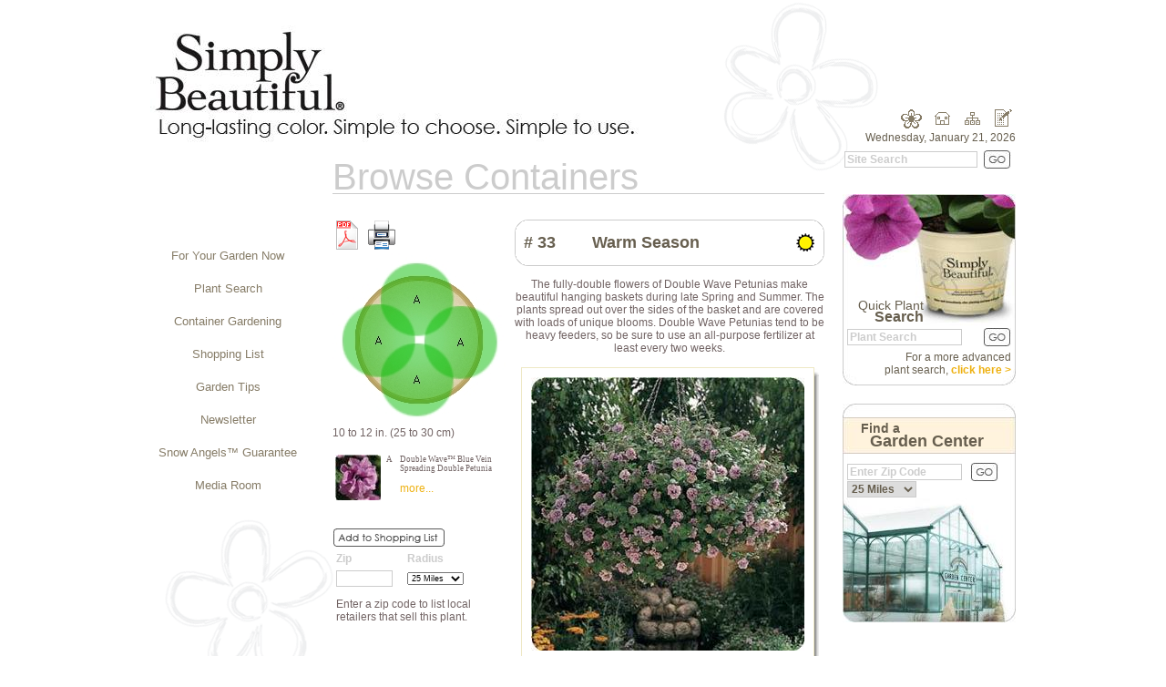

--- FILE ---
content_type: text/html; charset=utf-8
request_url: https://www.simplybeautifulgardens.com/browsecontainers.aspx?id=57
body_size: 10652
content:

<!DOCTYPE html PUBLIC "-//W3C//DTD XHTML 1.0 Transitional//EN" "http://www.w3.org/TR/xhtml1/DTD/xhtml1-transitional.dtd">
<html xmlns="http://www.w3.org/1999/xhtml">
<head id="Head1"><title>
	Container Gardening - Combination # 33
</title>
<link href="Templates/css/StyleSheet.css" rel="stylesheet" type="text/css" media="all" />
    <script type="text/javascript" src="/script/dropdowncontent.js"></script>
    <script type="text/javascript" src="/script/xp_progress.js"></script>
    <script type="text/JavaScript" src="/script/rounded_corners.inc.js"></script>
    <link rel="stylesheet" href="Templates/css/dhtmlwindow.css" type="text/css" /><link rel="stylesheet" href="Templates/css/modal.css" type="text/css" />
    <script type="text/JavaScript">
        window.onload = function () {
            settings = {
                tl: { radius: 15 },
                tr: { radius: 15 },
                bl: { radius: 15 },
                br: { radius: 15 },
                antiAlias: true,
                autoPad: false
            }
            small_settings = {
                tl: { radius: 5 },
                tr: { radius: 5 },
                bl: { radius: 5 },
                br: { radius: 5 },
                antiAlias: true,
                autoPad: false
            }
            var cornersObj = new curvyCorners(settings, "rounded");
            cornersObj.applyCornersToAll();
            var sm_cornersObj = new curvyCorners(small_settings, "sm_rounded");
            sm_cornersObj.applyCornersToAll();
        }
    </script>
    <script type="text/javascript" src="/script/dhtmlwindow.js">
        /***********************************************
        * DHTML Window Widget- © Dynamic Drive (www.dynamicdrive.com)
        * This notice must stay intact for legal use.
        * Visit http://www.dynamicdrive.com/ for full source code
        ***********************************************/
    </script>
    <script type="text/javascript" src="/script/modal.js"></script>
</head>
<body>
    <form method="post" action="./browsecontainers.aspx?id=57" id="form1">
<div class="aspNetHidden">
<input type="hidden" name="__EVENTTARGET" id="__EVENTTARGET" value="" />
<input type="hidden" name="__EVENTARGUMENT" id="__EVENTARGUMENT" value="" />
<input type="hidden" name="__VIEWSTATE" id="__VIEWSTATE" value="/[base64]/[base64]" />
</div>

<script type="text/javascript">
//<![CDATA[
var theForm = document.forms['form1'];
if (!theForm) {
    theForm = document.form1;
}
function __doPostBack(eventTarget, eventArgument) {
    if (!theForm.onsubmit || (theForm.onsubmit() != false)) {
        theForm.__EVENTTARGET.value = eventTarget;
        theForm.__EVENTARGUMENT.value = eventArgument;
        theForm.submit();
    }
}
//]]>
</script>


<div class="aspNetHidden">

	<input type="hidden" name="__VIEWSTATEGENERATOR" id="__VIEWSTATEGENERATOR" value="C6BD0E08" />
	<input type="hidden" name="__EVENTVALIDATION" id="__EVENTVALIDATION" value="/wEdADZ1kT5/UQfkkuoJ01oDdG+FtP0fHg5TOk84/7+4B54qVbRPPWE1HwT/KhoeHC78QDtQkGY9G7mvLcECCFtphW7KhU0HGMmvGOZ67HYRrX1kMj7/hqqhBLii75HXRTaFMR51tx5Sd46AZydEZ9aC8OXC2i5yF1uyPC8/5BfQREn7EP7y74WFqThjxkFMwsW+uZ9b+9QiNckvxz5hRlTNB0K2PhwRM1Nvcax/DlbFsM1hUxO1UaqB3tW3yjsYAnOFaf6XJoY5rrw7RTyA9m1/wUZC/3CJEOOYIIAKXjXqceLf07thGLn5QW+S70IQPzzNyjm5PCVaDLWTq4nTQV76w1xSmqZSbg30xv7wuL034/qwO6REQ8pwRAjHwgbVMMljmh2AlgmVLxGJBxF3wWqzDy+r/5i33FsnxTTR0/KLyHRVEH7WXFabaYyqr5VCJ/z2JrBKkFmurr3b4+93wMSyn4T7mRlP0hECbYi6BF8BQuliiHe11J3kdi3BNw2E1tUfbeGizuomNnqmyVlNLFhAxgi1IKXgRUr3LL5udmhOOiN2TdbsCjvrCKeT2iyJ4h4mfYCcvo8sUjn5vPrICjJ/dPQJi01LaiIfuTCtxqvENvJkkfBlam6jYFOJOhwimM5Rv9NQ45thwukRcVZnCwkai/D+uSw0u+6ML95+H2JSl5NuzNUfN+jd5fB/sIX5Lvt4HvstB7Au4ypbtiGjJ2S6cTilF3RQ2gZxMCZqPVdSAAOj9OUgC8nWETYGTGkCOGnqjWqDyu/f57LHa8tj9lYwxUc4z6sabYYpSjo0vP6VkovwUxui+DvYrLwfgmq/ICCLIfHl3EgX5BhZil9XKzPcgGiIke579+jQ439pF/ey8eST8fZNERk2oZTUwk0QiftWAYswrRPnpwIHFJzso5xCyFpRorodq6b4xEiVYQ/nP6S8Thy0PhSPDwlIwd1Hcd5StQ07Iev16r/UmBwMtl77+rF4ZjGFO0nhin9zKKv0/7p6Z5aIZQnykjuNQbE6aTVaeSvwC6y0qmPITzhFv6JubCxwIcMgpm5H5/r5G3g/mRzG8M4M9IbocX3PpFFPZoutBKqUHqareVmwMAUAbMrSX/iNYQz/ZnWDW6A4FVKYF8LP1C7w2XbwRPHDZYl3PxvF1kr6eYQyC0eUOIkzErChNHjNj8F7bpJRFF2hABY7nhFw8A==" />
</div>
    <div align="center">
        
<table width="950" cellpadding="0" cellspacing="0" border="0">
    <tr>
        <td colspan="2" height="20">
            <input type="image" name="ctl00$Header$dummy" id="Header_dummy" src="images/clearpix.gif" onclick="return false;" style="height:0px;width:0px;" /></td>
    </tr>
    <tr>
        <td width="540" align="left">
            <a href="default.aspx">
                <img border="0" src="images/sb_logo.jpg"></a></td>
        <td valign="bottom" align="right" class="Cen_12">
            <table border="0" cellpadding="0" cellspacing="0">
                <tr>
                    <td align="right" width="180">
                        <a id="Header_PlantSearch" Title="Plant Search" href="plantsearch.aspx"><img src="/images/ico_Plant.gif" border="0"/></a>
                        <a id="Header_Home" Title="Home" href="default.aspx"><img src="/images/ico_home.gif" border="0"/></a>
                        <a id="Header_SiteMap" Title="Site Map" href="sitemap.aspx"><img src="/images/ico_site.gif" border="0"/></a>
                        <a id="Header_ShoppingList" Title="Shopping List" href="shoppinglist.aspx"><img src="/images/ico_list.gif" border="0"/></a>
                    </td>
                </tr>
            </table>
            Wednesday, January 21, 2026
        </td>
    </tr>
</table>

        <table width="950" cellpadding="0" cellspacing="0" border="0">
            <tr>
                <td width="180" valign="top" align="left" height="35">
                </td>
                <td width="20">
                    &nbsp;
                </td>
                <td width="540" valign="top" align="left" rowspan="2">
                    
<div style="position: relative;" id="contain">
    <div id="leftsectionhead">
        Browse Containers
    </div>
    <div id="line">
    </div>
</div>

                </td>
                <td width="20">
                    &nbsp;
                </td>
                <td width="190" valign="middle" align="right">
                    
<table border=0 cellspacing=0 cellpadding=0>
<tr valign=middle>
<td valign=middle align="left">
<input name="ctl00$SiteSearch$txtSearch" type="text" value="Site Search" maxlength="120" size="30" id="SiteSearch_txtSearch" class="inputbox" onFocus="if(this.value==&#39;Site Search&#39;)this.value=&#39;&#39;; this.style.color=&#39;#767265&#39;" onblur="asbGetObj(&#39;SiteSearch_txtSearch&#39;).OnBlur();" onkeydown="asbGetObj(&#39;SiteSearch_txtSearch&#39;).OnKeyDown(event);" onkeypress="return asbGetObj(&#39;SiteSearch_txtSearch&#39;).OnKeyPress(event);" onkeyup="asbGetObj(&#39;SiteSearch_txtSearch&#39;).OnKeyUp(event);" autocomplete="off" style="width:140px;" /><br><div class='asbMenu' style='visibility:hidden' id='divMenu_SiteSearch_txtSearch'></div>
<input type="hidden" id="SiteSearch_txtSearch_SelectedValue" name="ctl00$SiteSearch$txtSearch:SelectedValue" value="">

<td>&nbsp;&nbsp;</td>
<td align=right><input type="image" name="ctl00$SiteSearch$btnSearch" id="SiteSearch_btnSearch" src="images/btn_go.jpg" align="middle" /></td><td width=5></td></tr>
</table>


                </td>
            </tr>
            <tr>
                <td width="180" valign="top" align="left" height="20">
                </td>
                <td width="20">
                    &nbsp;
                </td>
                <td width="20">
                    &nbsp;
                </td>
                <td width="190" valign="middle" align="right">
                </td>
            </tr>
            <tr>
                <td width="180" valign="top" align="left">
                    <img id="blank" src="images/clearpix.gif" style="height:50px;" />
                    
<table cellpadding="0" cellspacing="0" border="0">
    <tr><td width=170 align=center><a class="LeftMenu"  Title="For Your Garden Now" href="/_GardenNow.aspx">For Your Garden Now</a></td></tr>
<tr><td width=170 align=center><a class="LeftMenu"  Title="Find A Plant" href="/plantsearch.aspx">Plant Search</a></td></tr>
<tr><td width=170 align=center><a class="LeftMenu" id="M0" rel="S0"  Title="Container Gardening" href="/containers.aspx">Container Gardening</a></td></tr>
<tr><td width=170 align=center><a class="LeftMenu"  Title="Shopping List" href="/shoppinglist.aspx">Shopping List</a></td></tr>
<tr><td width=170 align=center><a class="LeftMenu" id="M1" rel="S1"  Title="Garden Tips" href="/_GardenTips.aspx">Garden Tips</a></td></tr>
<tr><td width=170 align=center><a class="LeftMenu" id="M2" rel="S2"  Title="Newsletter" href="/_NewsletterSignup.aspx">Newsletter</a></td></tr>
<tr><td width=170 align=center><a class="LeftMenu"  Title="Snow Angels™ Guarantee" href="/PansyGuarantee.aspx">Snow Angels™ Guarantee</a></td></tr>
<tr><td width=170 align=center><a class="LeftMenu"  Title="Media Room" href="/MediaRoom.aspx">Media Room</a></td></tr>

</table>
<DIV id="S0" style="position:absolute; visibility: hidden;z-index:9999"><table border=0 cellpadding=0 cellspacing=0><tr><td width=5><img src="images/menuTL.png" /></td><td  valign=top background="images/bkgCream.png"><img src="images/pixel_silver.gif" width=100% height=1></td><td width=5><img src="images/menuTR.png" /></td></tr><tr><td width=4 align=left background="images/bkgCream.png" style="border-left: #cccccc 1px solid;"><img src="images/pixel_silver.gif" width=1></td><td valign=middle align=center background="images/bkgCream.png"><table border=0 cellpadding=0 cellspacing=0>
<tr><td height=5></td></tr><tr><td valign=top align=left>
<table border=0 cellpadding=0 cellspacing=0>
<tr><td width=10></td><td class="ddMenu" align="left" nowrap><a class="ddMenu" Title="Containers for the sun" href="/suncontainers.aspx">Sun Containers</a></td><td width=10></td>
</tr>
<tr><td width=10></td><td class="ddMenu" align="left" nowrap><a class="ddMenu" Title="Containers for the sun or shade" href="/sunorshadecontainers.aspx">Sun or Shade Containers</a></td><td width=10></td>
</tr>
<tr><td width=10></td><td class="ddMenu" align="left" nowrap><a class="ddMenu" Title="Container for the shade" href="/shadecontainers.aspx">Shade Containers</a></td><td width=10></td>
</tr>
</table>
</td></tr><tr><td height=5></td></tr></table>
</td><td width=5 align=right background="images/bkgCream.png" style="border-right: #cccccc 1px solid;"><img src="images/pixel_silver.gif" height=100% width=1></td></tr><tr><td width=5><img src="images/menuBL.png" /></td><td valign=bottom background="images/bkgCream.png"><img src="images/pixel_silver.gif" width=100% height=1></td><td width=5><img src="images/menuBR.png" /></td></tr></table></DIV>
<DIV id="S1" style="position:absolute; visibility: hidden;z-index:9999"><table border=0 cellpadding=0 cellspacing=0><tr><td width=5><img src="images/menuTL.png" /></td><td  valign=top background="images/bkgCream.png"><img src="images/pixel_silver.gif" width=100% height=1></td><td width=5><img src="images/menuTR.png" /></td></tr><tr><td width=4 align=left background="images/bkgCream.png" style="border-left: #cccccc 1px solid;"><img src="images/pixel_silver.gif" width=1></td><td valign=middle align=center background="images/bkgCream.png"><table border=0 cellpadding=0 cellspacing=0>
<tr><td height=5></td></tr><tr><td valign=top align=left>
<table border=0 cellpadding=0 cellspacing=0>
<tr><td width=10></td><td class="ddMenu" align="left" nowrap><a class="ddMenu" Title="Develop Your Flower Palate" href="/_FlowerPalate.aspx">Develop Your Flower Palate</a></td><td width=10></td>
</tr>
</table>
</td></tr><tr><td height=5></td></tr></table>
</td><td width=5 align=right background="images/bkgCream.png" style="border-right: #cccccc 1px solid;"><img src="images/pixel_silver.gif" height=100% width=1></td></tr><tr><td width=5><img src="images/menuBL.png" /></td><td valign=bottom background="images/bkgCream.png"><img src="images/pixel_silver.gif" width=100% height=1></td><td width=5><img src="images/menuBR.png" /></td></tr></table></DIV>
<DIV id="S2" style="position:absolute; visibility: hidden;z-index:9999"><table border=0 cellpadding=0 cellspacing=0><tr><td width=5><img src="images/menuTL.png" /></td><td  valign=top background="images/bkgCream.png"><img src="images/pixel_silver.gif" width=100% height=1></td><td width=5><img src="images/menuTR.png" /></td></tr><tr><td width=4 align=left background="images/bkgCream.png" style="border-left: #cccccc 1px solid;"><img src="images/pixel_silver.gif" width=1></td><td valign=middle align=center background="images/bkgCream.png"><table border=0 cellpadding=0 cellspacing=0>
<tr><td height=5></td></tr><tr><td valign=top align=left>
<table border=0 cellpadding=0 cellspacing=0>
<tr><td width=10></td><td class="ddMenu" align="left" nowrap><a class="ddMenu" Title="Newsletter Archive" href="/newsletter.aspx">Newsletter Archive</a></td><td width=10></td>
</tr>
</table>
</td></tr><tr><td height=5></td></tr></table>
</td><td width=5 align=right background="images/bkgCream.png" style="border-right: #cccccc 1px solid;"><img src="images/pixel_silver.gif" height=100% width=1></td></tr><tr><td width=5><img src="images/menuBL.png" /></td><td valign=bottom background="images/bkgCream.png"><img src="images/pixel_silver.gif" width=100% height=1></td><td width=5><img src="images/menuBR.png" /></td></tr></table></DIV>

<script type="text/javascript">dropdowncontent.init("M0", "right-bottom", 50);
dropdowncontent.init("M1", "right-bottom", 50);
dropdowncontent.init("M2", "right-bottom", 50);
</script>

                </td>
                <td width="20">
                    &nbsp;
                </td>
                <td width="540" valign="top" align="left">
                    
    <br />
    <br />
    <div id="ContentPlaceHolder1_pnlResults">
	
        <table border="0" cellpadding="0" cellspacing="0">
            <tr>
                <td valign="top">
                    <div id="ContentPlaceHolder1_pnlEvents">
		
                        <a href="/utility/DataSheetPDF.aspx?pagename=containerdetails.aspx&txtphid=57">
                            <img src="/images/ic_PDF.gif" border="0" title="Download this article as a PDF" /></a>&nbsp;&nbsp;<a
                                href="#" onclick="window.print();"><img src="/images/ico_print.gif"
                                    border="0" title="Print this page" /></a>
                    
	</div>
                    <img id="ContentPlaceHolder1_ContainerDiagram" src="dispDiagram.aspx?id=57" /><br>
                    <span id="ContentPlaceHolder1_PotSize">10 to 12 in. (25 to 30 cm)</span>
                    <br>
                    <br>
                    <table cellspacing="0" cellpadding="3" id="ContentPlaceHolder1_dgPlants" style="border-color:Black;border-width:0px;border-style:None;font-family:Verdana;font-size:XX-Small;border-collapse:collapse;">
		<tr>
			<td valign="top"><a onClick="ajaxwin=dhtmlmodal.open('pic3', 'iframe', '/dispthumb.aspx?imageid=202016&imgsize=Display', '&nbsp;', 'width=300px,height=300px,resize=0,scrolling=0,center=1'); return false" href="#" ><img border="0" src="dispthumb.aspx?imageid=202016&imgsize=Thumb"></a></a>
                                </td><td valign="top">A&nbsp;
                                </td><td align="left" valign="top">Double Wave&trade; Blue Vein  Spreading Double Petunia<br><br><a class="QuickLinks" href='plant_info.aspx?phid=048802766000745'>more...</a>
                                </td>
		</tr>
	</table>
                    <br />
                    <br />
                    <input type="image" name="ctl00$ContentPlaceHolder1$addtocart" id="ContentPlaceHolder1_addtocart" src="images/btn_addplant.gif" /><br />
                    <table border="0" width="160" cellpadding="2">
                        <tr>
                            <tr>
                                <td align="left" class="infoTitle">
                                    Zip</td>
                                <td align="left" class="infoTitle">
                                    Radius</td>
                            </tr>
                            <tr>
                                <td align="left">
                                    <input name="ctl00$ContentPlaceHolder1$zipcode" type="text" id="ContentPlaceHolder1_zipcode" class="inputboxdark" style="height:14px;width:56px;" />
                                </td>
                                <td align="left">
                                    <select name="ctl00$ContentPlaceHolder1$Radius" id="ContentPlaceHolder1_Radius" class="small">
		<option value="10">10 Miles</option>
		<option value="15">15 Miles</option>
		<option value="20">20 Miles</option>
		<option selected="selected" value="25">25 Miles</option>
		<option value="30">30 Miles</option>
		<option value="35">35 Miles</option>
		<option value="40">40 Miles</option>
		<option value="45">45 Miles</option>
		<option value="50">50 Miles</option>
		<option value="55">55 Miles</option>
		<option value="60">60 Miles</option>
		<option value="65">65 Miles</option>
		<option value="70">70 Miles</option>
		<option value="75">75 Miles</option>
		<option value="80">80 Miles</option>
		<option value="85">85 Miles</option>
		<option value="90">90 Miles</option>
		<option value="95">95 Miles</option>
		<option value="100">100 Miles</option>
		<option value="200">200 Miles</option>
		<option value="300">300 Miles</option>

	</select>
                                </td>
                            </tr>
                            <tr>
                                <td colspan="2" align="left">
                                    
                                </td>
                            </tr>
                            <td colspan="2" align="left">
                                Enter a zip code to list local retailers that sell this plant.</td>
                        </tr>
                    </table>
                </td>
                <td width="10">
                    &nbsp;</td>
                <td valign="top" align="center">
                    <table border="0" cellspacing="0" cellpadding="0">
                        <tr>
                            <td align="left" valign="middle">
                                <table border="0" cellpadding="0" cellspacing="0">
                                    <tr>
                                        <td height="15">
                                        </td>
                                    </tr>
                                    <tr>
                                        <td>
                                            <div class="rounded">
                                                <table cellpadding="0" cellspacing="0" border="0">
                                                    <tr>
                                                        <td width="10">
                                                        </td>
                                                        <td width="340">
                                                            <span class=Cen_18B><img src=images/ico_sun.gif align=right># 33&nbsp;&nbsp;&nbsp;&nbsp;&nbsp;&nbsp;&nbsp;&nbsp;Warm Season</span>
                                                        </td>
                                                        <td width="10">
                                                        </td>
                                                    </tr>
                                                </table>
                                            </div>
                                        </td>
                                    </tr>
                                </table>
                                <br />
                                <br />
                            </td>
                        </tr>
                        <tr>
                            <td align="center">
                                <span id="ContentPlaceHolder1_comboDesc">The fully-double flowers of Double Wave Petunias make beautiful hanging baskets during late Spring and Summer. The plants spread out over the sides of the basket and are covered with loads of unique blooms. Double Wave Petunias tend to be heavy feeders, so be sure to use an all-purpose fertilizer at least every two weeks.</span><br>
                                <br>
                                <table border="0" cellpadding="0" cellspacing="0">
                                    <tr>
                                        <td>
                                            <table border="0" cellpadding="10" cellspacing="0">
                                                <tr>
                                                    <td class="shadowoutline">
                                                        <img id="ContentPlaceHolder1_ContainerImage" src="containerthumb.aspx?imageid=57" /></td>
                                                </tr>
                                            </table>
                                        </td>
                                        <td width="5" valign="top" background="images/shadowright.jpg">
                                            <img src="images/shadowtr.jpg" height="10" width="5" /></td>
                                    </tr>
                                    <tr>
                                        <td height="5" align="left" background="images/shadowbottom.jpg">
                                            <img src="images/shadowbl.jpg" height="5" width="10" /></td>
                                        <td align="right">
                                            <img src="images/shadowbr.jpg" height="5" width="5"></td>
                                    </tr>
                                </table>
                            </td>
                        </tr>
                    </table>
                </td>
            </tr>
        </table>
    
</div>
    

                </td>
                <td width="20">
                    &nbsp;
                </td>
                <td width="190" valign="top" align="left">
                    
<script language=javascript>
var plantsearchbar;
function PlantshowSearching()
{
document.getElementById("plantsearchitems").style.visibility="hidden";
document.getElementById("plantsearching").style.visibility="visible";
plantsearchbar.togglePause()
plantsearchbar.showBar();
}
</script>
<table width=190 border=0 cellpadding=0 cellspacing=0>
    <tr>
        <td align=left>

            <div style="width:190px;">
            <div id="plantsearching" style="visibility:hidden;position:absolute;">
                <table cellSpacing=0 cellPadding=0 border=0  width=190>
                    <tr>
                        <td width=10></td>
                        <td align=center valign=middle height=210>Searching......<br /><br />
                            <script type="text/javascript">
                            plantsearchbar= createBar(170,25,'white',0,'black','blue',85,2,3,"");
                            plantsearchbar.hideBar()
                            plantsearchbar.togglePause()
                            </script>
                         </td>
                         <td width=10></td>
                    </tr>
                </table>
            </div>
            <div id="plantsearchitems" style="visibility:visible;">
            <table border=0 cellpadding=0 cellspacing=0>
                <tr>
                    <td width=190 align=left valign=bottom background=images/plantsearch_background.JPG height=210>
                    
                        <table border=0 cellpadding=0 cellspacing=0>
                            <tr>
                                <td width=5></td>
                                <td width=180 align=center>
                                
                            
                                <table border=0 cellpadding=0 cellspacing=0 >
                                    <tr><td width=80 align=right class=Cen_14 style="line-height:12px;">Quick Plant</td><td width=90></td></tr>
                                    <tr><td width=80 align=right class=Cen_16 style="line-height:14px;"><b>Search</b></td><td width=90></td></tr>
                                    <tr><td colspan=2 height=5></td></tr>
                                    <tr>
                                        <td align=right colspan=2>
                                            <table border=0 cellpadding=0 cellspacing=0 width=180>
                                                <tr>
                                                    <td align=left>
                                                        <input name="ctl00$PlantSearch$search" type="text" value="Plant Search" maxlength="120" size="30" id="PlantSearch_search" class="inputbox" onFocus="if(this.value==&#39;Plant Search&#39;)this.value=&#39;&#39;; this.style.color=&#39;#767265&#39;" onblur="asbGetObj(&#39;PlantSearch_search&#39;).OnBlur();" onkeydown="asbGetObj(&#39;PlantSearch_search&#39;).OnKeyDown(event);" onkeypress="return asbGetObj(&#39;PlantSearch_search&#39;).OnKeyPress(event);" onkeyup="asbGetObj(&#39;PlantSearch_search&#39;).OnKeyUp(event);" autocomplete="off" style="width:120px;" /><br><div class='asbMenu' style='visibility:hidden' id='divMenu_PlantSearch_search'></div>
<input type="hidden" id="PlantSearch_search_SelectedValue" name="ctl00$PlantSearch$search:SelectedValue" value="">

                                                        
                                                    </td>
                                                    <td width=5></td>
                                                    <td align=right>
                                                        <input type="image" name="ctl00$PlantSearch$btnPlantSearch" id="PlantSearch_btnPlantSearch" src="images/btn_go.jpg" align="right" onclick="PlantshowSearching();" />
                                                    </td>
                                                </tr>
                                            </table>                                 
                                        </td>
                                    </tr>
                                    <tr><td colspan=2 height=5></td></tr>
                                    <tr><td colspan=2 align=right class=Cen_12>For a more advanced<br />plant search, <a id="PlantSearch_advanced" class="AdvancedButton" href="javascript:__doPostBack(&#39;ctl00$PlantSearch$advanced&#39;,&#39;&#39;)">click here ></a></td></tr>
                                </table>
                                                
                                </td>
                                <td width=5></td>
                            </tr>
                            <tr><td colspan=3 height=10></td></tr>
                        </table>


                    </td>
                </tr>
            </table>
            </div>
            </div>
        </td>
    </tr>
</table>
                    

	
	
<table width=190 border=0 cellpadding=0 cellspacing=0>
    <tr><td height=20></td></tr>
    <tr>
        <td align=left>
            <div style="width:190px;">
            
            <table border=0 cellpadding=0 cellspacing=0>
                <tr>
                    <td width=190 align=left valign=top background=images/retailersearch_background.JPG height=240>
                    
                        <table border=0 cellpadding=0 cellspacing=0>
                            <tr><td colspan=3 height=15></td></tr>
                            <tr>
                                <td colspan=3 height=40 background=images/GardenCenter_Background.JPG>
                                    <table border=0 cellpadding=0 cellspacing=0 width=180>
                                    <tr><td rowspan=3 width=20></td></tr>
                                    <tr><td class=Cen_14 style="line-height:12px;" colspan=2><b>Find a</b></td></tr>
                                    <tr><td width=10></td><td class=Cen_18 style="line-height:16px;"><b>Garden Center</b></td></tr>
                                    </table>
                                </td>
                            </tr>
                            <tr><td colspan=3 height=10></td></tr>
                            <tr>
                                <td width=5></td>
                                <td width=180 align=center>
  
  
                                     <table border=0 cellpadding=0 cellspacing=0 width=180>
                                        <tr>
                                            <td align=left width=130>
                                                <input name="ctl00$RetailerSearch$ZipCode" type="text" value="Enter Zip Code" id="RetailerSearch_ZipCode" class="inputbox" onFocus="if(this.value==&#39;Enter Zip Code&#39;)this.value=&#39;&#39;; this.style.color=&#39;#767265&#39;" style="width:120px;" />
                                            </td>
                                            <td width=5></td>
                                            <td align=left width=45>
                                                <input type="image" name="ctl00$RetailerSearch$ZipSearchButton" id="RetailerSearch_ZipSearchButton" src="images/btn_go.jpg" align="left" />
                                            </td>
                                        </tr>
                                        <tr>
                                            <td colspan=3 align=left>                                           
 				                                <select name="ctl00$RetailerSearch$Radius" id="RetailerSearch_Radius" class="radiusbox">
	<option value="5">5 Miles</option>
	<option value="10">10 Miles</option>
	<option value="15">15 Miles</option>
	<option value="20">20 Miles</option>
	<option selected="selected" value="25">25 Miles</option>
	<option value="30">30 Miles</option>
	<option value="35">35 Miles</option>
	<option value="40">40 Miles</option>
	<option value="45">45 Miles</option>
	<option value="50">50 Miles</option>
	<option value="55">55 Miles</option>
	<option value="60">60 Miles</option>
	<option value="65">65 Miles</option>
	<option value="70">70 Miles</option>
	<option value="75">75 Miles</option>
	<option value="80">80 Miles</option>
	<option value="85">85 Miles</option>
	<option value="90">90 Miles</option>
	<option value="95">95 Miles</option>
	<option value="100">100 Miles</option>
	<option value="200">200 Miles</option>
	<option value="300">300 Miles</option>

</select>                                           
				                            </td>
                                        </tr>
                                    </table>                         
  
                                
                                </td>
                                <td width=5></td>
                            </tr>
                            <tr><td colspan=3 height=10></td></tr>
                        </table>


                    </td>
                </tr>
            </table>            
            
            
            
            </div>
        </td>
    </tr>
</table>



                </td>
            </tr>
        </table>
        
<table border="0" cellspacing="0" cellpadding="2">
    <tr>
        <td height="40">
        </td>
    </tr>
    <tr>
        <td>
            <a id="Footer_Link1" title="About Us" class="BottomMenu" href="_AboutUs.aspx">About Us</a></td>
        <td>
            |</td>
        <td>
            <a id="Footer_Link3" title="Site Map" class="BottomMenu" href="SiteMap.aspx">Site Map</a></td>
        <td>
            |</td>
        <td>
            <a id="Footer_HyperLink1" title="Privacy Policy" class="BottomMenu" href="https://www.ballhort.com/Legal/PrivacyPolicy/" target="_blank">Privacy Policy</a></td>
    </tr>
    <tr>
        <td colspan="5" align="center">
            &copy; 2026 Ball Horticultural Company
        </td>
    </tr>
</table>

    </div>
    
<script type='text/javascript' language='JavaScript' src='/asbincludes/AutoSuggestBox.js'></script>
<link href='/asbincludes/AutoSuggestBox.css' type='text/css' rel='stylesheet'>
<script language="javascript">
<!--
var oJSAutoSuggestBox=new JSAutoSuggestBox();
oJSAutoSuggestBox.msTextBoxID='SiteSearch_txtSearch';
oJSAutoSuggestBox.msMenuDivID='divMenu_SiteSearch_txtSearch';
oJSAutoSuggestBox.msButtonToClick='SiteSearch_btnSearch';
oJSAutoSuggestBox.msDataType='GeneralSearch';
oJSAutoSuggestBox.mnMaxSuggestChars=15;
oJSAutoSuggestBox.mnKeyPressDelay=300;
oJSAutoSuggestBox.mnNumMenuItems=10;
oJSAutoSuggestBox.mbIncludeMoreMenuItem=false;
oJSAutoSuggestBox.msMoreMenuItemLabel='...';
oJSAutoSuggestBox.msMenuCSSClass='asbMenu';
oJSAutoSuggestBox.msMenuItemCSSClass='asbMenuItem';
oJSAutoSuggestBox.msSelMenuItemCSSClass='asbSelMenuItem';
oJSAutoSuggestBox.mbUseIFrame=true;
oJSAutoSuggestBox.msResourcesDir='/asbincludes';
asbAddObj('SiteSearch_txtSearch', oJSAutoSuggestBox);
//-->
</script>

<link href='/asbincludes/AutoSuggestBox.css' type='text/css' rel='stylesheet'>
<script language="javascript">
<!--
var oJSAutoSuggestBox=new JSAutoSuggestBox();
oJSAutoSuggestBox.msTextBoxID='PlantSearch_search';
oJSAutoSuggestBox.msMenuDivID='divMenu_PlantSearch_search';
oJSAutoSuggestBox.msButtonToClick='PlantSearch_btnPlantSearch';
oJSAutoSuggestBox.msDataType='PlantNames';
oJSAutoSuggestBox.mnMaxSuggestChars=15;
oJSAutoSuggestBox.mnKeyPressDelay=300;
oJSAutoSuggestBox.mnNumMenuItems=10;
oJSAutoSuggestBox.mbIncludeMoreMenuItem=false;
oJSAutoSuggestBox.msMoreMenuItemLabel='...';
oJSAutoSuggestBox.msMenuCSSClass='asbMenu';
oJSAutoSuggestBox.msMenuItemCSSClass='asbMenuItem';
oJSAutoSuggestBox.msSelMenuItemCSSClass='asbSelMenuItem';
oJSAutoSuggestBox.mbUseIFrame=true;
oJSAutoSuggestBox.msResourcesDir='/asbincludes';
asbAddObj('PlantSearch_search', oJSAutoSuggestBox);
//-->
</script>

</form>
    
</body>
</html>


--- FILE ---
content_type: text/css
request_url: https://www.simplybeautifulgardens.com/Templates/css/StyleSheet.css
body_size: 619
content:
body 
{
	font-family: "Century Gothic", Arial, Helvetica, sans-serif;font-size: 12px;color: #726464; background-image:url(../../images/bkg.gif); background-position:center top; background-repeat:no-repeat;
}
.plantinfo
{
	font-family: "Century Gothic", Arial, Helvetica, sans-serif;font-size: 12px;    
}

/* class for the rounded corners */
.rounded{background-image: url(../../images/WhtBkg.png); background-repeat: repeat; background-attachment: scroll;position: relative;border-right: #cccccc 1px solid;border-top: #cccccc 1px solid;border-left: #cccccc 1px solid;border-bottom: #cccccc 1px solid;}
.sided{background-image: url(../../images/WhtBkg.png); background-repeat: repeat; background-attachment: scroll;position: relative;border-left: #cccccc 1px solid;border-right: #cccccc 1px solid;}
.sm_rounded{ text-align: center; position:relative;border-right: #ff000D 1px solid;border-top: #ff000D 1px solid;border-left: #ff000D 1px solid;border-bottom: #ff000D 1px solid;}

/* Plant search control classes*/
.Cen_10 {font-family: "Century Gothic", Arial, Helvetica, sans-serif;font-size: 10px;color: #675f4f;}
.Cen_12 {font-family: "Century Gothic", Arial, Helvetica, sans-serif;font-size: 12px;color: #675f4f;}
.Cen_14 {font-family: "Century Gothic", Arial, Helvetica, sans-serif;font-size: 14px;color: #675f4f;}
.Cen_16 {font-family: "Century Gothic", Arial, Helvetica, sans-serif;font-size: 16px;color: #675f4f;}
.Cen_18 {font-family: "Century Gothic", Arial, Helvetica, sans-serif;font-size: 18px;color: #675f4f;}
.Cen_20 {font-family: "Century Gothic", Arial, Helvetica, sans-serif;font-size: 24px;color: #675f4f;}
.Cen_18B {font-family: "Century Gothic", Arial, Helvetica, sans-serif;font-size: 18px;color: #675f4f;font-weight:bold;}
.rCen_14 {font-family: "Century Gothic", Arial, Helvetica, sans-serif;font-size: 14px;color: #FF000D;}
.rCen_16 {font-family: "Century Gothic", Arial, Helvetica, sans-serif;font-size: 16px;color: #FF000D;}
.rCen_18 {font-family: "Century Gothic", Arial, Helvetica, sans-serif;font-size: 18px;color: #FF000D;}
.rCen_18B {font-family: "Century Gothic", Arial, Helvetica, sans-serif;font-size: 18px;color: #FF000D;font-weight:bold;}

.AdvancedButton {font-family: "Century Gothic", Arial, Helvetica, sans-serif;font-size: 12px;color: #675f4f;font-weight:bold; text-decoration:none}
.inputbox{font-family: "Century Gothic", Arial, Helvetica, sans-serif;font-size: 12px;font-weight:bold;color: #cccccc;border-right: #cccccc 1px solid;border-top: #cccccc 1px solid;border-left: #cccccc 1px solid;border-bottom: #cccccc 1px solid;}

/* finda a retailer dropdown */
.radiusbox{font-family: "Century Gothic", Arial, Helvetica, sans-serif;font-size: 12px;font-weight:bold;color: #675f4f;border-right: #cccccc 1px solid;border-top: #cccccc 1px solid;border-left: #cccccc 1px solid;border-bottom: #cccccc 1px solid;}

a {font-family: "Century Gothic", Arial, Helvetica, sans-serif;font-size: 12px; color: #EEB111;text-decoration: none;}
a:link {font-family: "Century Gothic", Arial, Helvetica, sans-serif;font-size: 12px; color: #EEB111;text-decoration: none;}
a:hover {font-family: "Century Gothic", Arial, Helvetica, sans-serif;font-size: 12px; color: #867c67;text-decoration: none;}
/* News/Tips href */
.TipLink {font-family: "Century Gothic", Arial, Helvetica, sans-serif;font-size: 12px;color: #867c67;text-decoration: none;}
.TipLink:link {font-family: "Century Gothic", Arial, Helvetica, sans-serif;font-size: 12px;color: #867c67; text-decoration: none;}
.TipLink:hover {font-family: "Century Gothic", Arial, Helvetica, sans-serif;font-size: 12px;color: #867c67; text-decoration: none;}
/* Main navigation bar */
.LeftMenu {font-family: "Century Gothic", Arial, Helvetica, sans-serif;font-size: 13px;color: #867c67;text-decoration: none;line-height:36px;}
.LeftMenu:link {	font-family: "Century Gothic", Arial, Helvetica, sans-serif;font-size: 13px;color: #867c67;text-decoration: none;line-height:36px;}
.LeftMenu:hover{font-family: "Century Gothic" , Arial, Helvetica, sans-serif;font-size: 13px;color: #EEB111;text-decoration: none;line-height:36px;}
/* popup section menu*/
.ddMenu {font-family: "Century Gothic", Arial, Helvetica, sans-serif;font-size: 13px;line-height: 18px;color: #867c67;text-decoration: none;}
.ddMenu:link {font-family: "Century Gothic", Arial, Helvetica, sans-serif;font-size: 13px;line-height: 18px;color: #867c67; text-decoration: none;}
.ddMenu:hover {font-family: "Century Gothic", Arial, Helvetica, sans-serif;font-size: 13px;line-height: 18px;color: #EEB111; text-decoration: none;}
/* Quick Links */
.QuickLinks {font-family: "Century Gothic", Arial, Helvetica, sans-serif;font-size: 12px;color: #EEB111;text-decoration: none;}
.QuickLinks:link {	font-family: "Century Gothic", Arial, Helvetica, sans-serif;font-size: 12px;color: #EEB111;text-decoration: none;}
.QuickLinks:hover{font-family: "Century Gothic" , Arial, Helvetica, sans-serif;font-size: 12px;color: #867c67;text-decoration: none;}
/* SubMenu Links */
.SubMenu {font-family: "Century Gothic", Arial, Helvetica, sans-serif;font-size: 12px;color: #867c67;text-decoration: none;}
.SubMenu:link {	font-family: "Century Gothic", Arial, Helvetica, sans-serif;font-size: 12px;color: #867c67;text-decoration: none;}
.SubMenu:hover{font-family: "Century Gothic" , Arial, Helvetica, sans-serif;font-size: 12px;color: #867c67;text-decoration: none;}
/* BreadCrumb Links */
.BreadCrumb {font-family: "Century Gothic", Arial, Helvetica, sans-serif;font-size: 12px;color: #EEB111;text-decoration: none;}
.BreadCrumb:link {	font-family: "Century Gothic", Arial, Helvetica, sans-serif;font-size: 12px;color: #EEB111;text-decoration: none;}
.BreadCrumb:hover{font-family: "Century Gothic" , Arial, Helvetica, sans-serif;font-size: 12px;color: #867c67;text-decoration: none;}
/* Paging Links */
.Pager {font-family: "Century Gothic", Arial, Helvetica, sans-serif;font-size: 12px;color: #867c67;text-decoration: none;}
.Pager:link {	font-family: "Century Gothic", Arial, Helvetica, sans-serif;font-size: 12px;color: #867c67;text-decoration: none;}
.Pager:hover{font-family: "Century Gothic" , Arial, Helvetica, sans-serif;font-size: 12px;color: #867c67;text-decoration: none;}
/* Footer navigation bar */
.BottomMenu {font-family: "Century Gothic", Arial, Helvetica, sans-serif;font-size: 12px;color: #867c67;padding-right: 5px;padding-left: 5px;text-decoration: none;}
.BottomMenu:link {font-family: "Century Gothic", Arial, Helvetica, sans-serif;font-size: 12px;color: #867c67;padding-right: 5px;padding-left: 5px;text-decoration: none;}
.BottomMenu:hover {font-family: "Century Gothic", Arial, Helvetica, sans-serif;font-size: 12px;color: #EEB111;padding-right: 5px;padding-left: 5px;text-decoration: none;}

/* Section header placement*/
#leftsectionhead 
{
	font-family: 'Century Gothic' , Arial, Verdana, Helvetica, sans-serif;
	color: #cccccc;
	font-size: 40px;	
	text-align: left;
	vertical-align: bottom;
	margin-top: 0px;
	top: 14px;
	padding-top: 0px;
	z-index: 0;	
	left: 0px;
	float: right;
	position: absolute;
}
#contain{position: relative;	width: 540px;height:55px;vertical-align: bottom;}
#line{position: absolute;	width: 540px;height:54px;border-bottom: #cccccc 1px solid;}


.outline
{
	border-right: #cccccc 1px solid;border-left: #cccccc 1px solid;border-top: #cccccc 1px solid;border-bottom: #cccccc 1px solid;
}
.shadowoutline
{
	border-right: #eee8c5 1px solid;border-left: #eee8c5 1px solid;border-top: #eee8c5 1px solid;border-bottom: #eee8c5 1px solid;
}

.inputboxdark{color: #767265;border-right: #cccccc 1px solid;border-top: #cccccc 1px solid;border-left: #cccccc 1px solid;border-bottom: #cccccc 1px solid;}
.small{ font-size: 9px; font-family: Arial, Geneva, Helvetica, SunSans-Regular, sans-serif; }


/* Plant Info Page Classes*/
.PlantNameTitle		{color: #FF000D;font-family: "Century Gothic", Arial, Helvetica, sans-serif;font-size: 24px;}
.PlantName			{color: #DADBBC;font-family:  Arial, Helvetica, sans-serif;font-size: 18px;font-weight:bold;}
.OtherVarieties		{color: #FF000D;font-family: "Century Gothic", Arial, Helvetica, sans-serif;font-size: 18px;}
.OtherPictures		{color: #FF000D;font-family: "Century Gothic", Arial, Helvetica, sans-serif;font-size: 18px;}
.infoTitle			{color: #CCCCCC;font-family: "Century Gothic", Arial, Helvetica, sans-serif;font-size: 12px;font-weight: bold;}

/* Tip Page Classes */
.BoldHeader {font-family: "Century Gothic", Arial, Helvetica, sans-serif;font-size: 16px;color: #675f4f;font-weight:bold;}
.error{color: #ff0000; font-size: x-small; font-family: Helvetica, Arial, Geneva, SunSans-Regular, sans-serif;}
hr{border-right: #ffffff 1px solid;border-top: #ffffff 1px solid;border-left: #ffffff 1px solid;border-bottom: #cccccc 1px solid;}


--- FILE ---
content_type: text/css
request_url: https://www.simplybeautifulgardens.com/Templates/css/dhtmlwindow.css
body_size: -497
content:
.dhtmlwindow
{
	position: absolute;
	visibility: hidden;
	background-color: #ffffff;
	border-right: #dadbbc 1px solid;
	border-top: #dadbbc 1px solid;
	border-left: #dadbbc 1px solid;
	border-bottom: #dadbbc 1px solid;
	padding-bottom:20px;
	padding-left:20px;
	padding-right:20px;
	padding-top:20px;
}

.drag-handle{ /*CSS for Drag Handle*/
padding: 4px;
text-indent: 3px;
font: bold 14px Arial;
background-color: #CA0000;
color: white;
overflow: hidden;
width: auto;
}

.drag-handle  .drag-controls{ /*CSS for controls (min, close etc) within Drag Handle*/
position: absolute;
right: 0px;
top: 5px;
cursor: hand;
cursor: pointer;
padding: 4px;
}


.drag-contentarea{ /*CSS for Content Display Area div*/
border-top: 0px solid brown;
background-color: #ffffff;
color: black;
height: 150px;
padding: 0px;
overflow: auto;
}

.drag-statusarea{ /*CSS for Status Bar div (includes resizearea)*/
border-top: 0px solid gray;
background-color: #ffffff;
height: 31px; /*height of resize image*/
}


.drag-resizearea{ /*CSS for Resize Area itself*/
float: right;
width: 13px; /*width of resize image*/
height: 31px; /*height of resize image*/
cursor: nw-resize;
font-size: 0;
}

--- FILE ---
content_type: text/css
request_url: https://www.simplybeautifulgardens.com/Templates/css/modal.css
body_size: -688
content:
.drag-handle{ /*Overwrite default drag handle bar background color with below*/
background-color: #ffffff;
padding:4px;
height:33px;
}

#interVeil
{
	/*CSS for veil that covers entire page while modal window is visible*/
	position: absolute;
	background: #ffffff;
	width: 10px;
	left: 0;
	top: 0;
	z-index: 5;
	visibility: hidden;
	filter: progid:DXImageTransform.Microsoft.alpha(opacity=0);
	opacity: 0;
}

--- FILE ---
content_type: text/css
request_url: https://www.simplybeautifulgardens.com/asbincludes/AutoSuggestBox.css
body_size: -772
content:
	.asbMenu 
	{
		border: 1px solid #cccccc;
		background: #ffffff;
		position: absolute;
		white-space: nowrap;
		z-index: 1000;
	}
	
	.asbMenuBase
	{
		position: absolute;
		z-index: 1000;
	}
	
					
	.asbMenuItem
	{			
		color: #FF000D;
		background: #ffffff;
		cursor: hand;
		cursor: pointer;
		margin-left:10px;
		margin-right:10px;
	}
	
	.asbSelMenuItem
	{			
		color: #000000;
		background: #ededed;
		cursor: hand;
		cursor: pointer;
		white-space: nowrap;
		margin-left:10px;
		margin-right:10px;

	}

--- FILE ---
content_type: application/javascript
request_url: https://www.simplybeautifulgardens.com/script/xp_progress.js
body_size: 362
content:
// xp_progressbar
// Copyright 2004 Brian Gosselin of ScriptAsylum.com
//
// v1.0 - Initial release
// v1.1 - Added ability to pause the scrolling action (requires you to assign
//        the bar to a unique arbitrary variable).
//      - Added ability to specify an action to perform after a x amount of
//      - bar scrolls. This requires two added arguments.
// v1.2 - Added ability to hide/show each bar (requires you to assign the bar
//        to a unique arbitrary variable).

// var xyz = createBar(
// total_width,
// total_height,
// background_color,
// border_width,
// border_color,
// block_color,
// scroll_speed,
// block_count,
// scroll_count,
// action_to_perform_after_scrolled_n_times
// )

var w3c=(document.getElementById)?true:false;
var ie=(document.all)?true:false;
var N=-1;
  var imgpath="";
  var pathlist = window.location.pathname.split('/');
  if (window.location.hostname=="localhost")
  {
        imgpath="/" + pathlist[1];
  }
  else
  {
  imgpath="";
  }
function createBar(w,h,bgc,brdW,brdC,blkC,speed,blocks,count,action){
if(ie||w3c){
var t='<div id="_xpbar'+(++N)+'" style="visibility:visible; position:relative; overflow:hidden; width:'+w+'px; height:'+h+'px; background-color:'+bgc+'; border-color:'+brdC+'; border-width:'+brdW+'px; border-style:solid; font-size:1px;">';
t+='<span id="blocks'+N+'" style="left:-'+(h*2+1)+'px; position:absolute; font-size:1px">';
for(i=0;i<blocks;i++){
t+='<div style=" left:-'+((h*i)+i)+'px; font-size:1px; position:absolute; width:'+h+'px; height:'+h+'px;background-image: url(' + imgpath + '/images/ltlFlower.GIF);background-repeat: no-repeat; '
t+=(ie)?'filter:alpha(opacity='+(100-i*(100/blocks))+')':'-Moz-opacity:'+((100-i*(100/blocks))/100);
t+='"></div>';
}
t+='</span></div>';

//alert(t);
document.write(t);
var bA=(ie)?document.all['blocks'+N]:document.getElementById('blocks'+N);
bA.bar=(ie)?document.all['_xpbar'+N]:document.getElementById('_xpbar'+N);
bA.blocks=blocks;
bA.N=N;
bA.w=w;
bA.h=h;
bA.speed=speed;
bA.ctr=0;
bA.count=count;
bA.action=action;
bA.togglePause=togglePause;
bA.showBar=function(){
this.bar.style.visibility="visible";
}
bA.hideBar=function(){
this.bar.style.visibility="hidden";
}
bA.tid=setInterval('startBar('+N+')',speed);
return bA;
}}

function startBar(bn){
var t=(ie)?document.all['blocks'+bn]:document.getElementById('blocks'+bn);
if(parseInt(t.style.left)+t.h+1-(t.blocks*t.h+t.blocks)>t.w){
t.style.left=-(t.h*2+1)+'px';
t.ctr++;
if(t.ctr>=t.count){
eval(t.action);
t.ctr=0;
}}else t.style.left=(parseInt(t.style.left)+t.h+1)+'px';
}

function togglePause(){
if(this.tid==0){
this.tid=setInterval('startBar('+this.N+')',this.speed);
}else{
clearInterval(this.tid);
this.tid=0;
}}

function togglePause(){
if(this.tid==0){
this.tid=setInterval('startBar('+this.N+')',this.speed);
}else{
clearInterval(this.tid);
this.tid=0;
}}


--- FILE ---
content_type: application/javascript
request_url: https://www.simplybeautifulgardens.com/script/rounded_corners.inc.js
body_size: 11864
content:

 /****************************************************************
  *                                                              *
  *  curvyCorners                                                *
  *  ------------                                                *
  *                                                              *
  *  This script generates rounded corners for your divs.        *
  *                                                              *
  *  Version 1.2.9                                               *
  *  Copyright (c) 2006 Cameron Cooke                            *
  *  By: Cameron Cooke and Tim Hutchison.                        *
  *                                                              *
  *                                                              *
  *  Website: http://www.curvycorners.net                        *
  *  Email:   info@totalinfinity.com                             *
  *  Forum:   http://www.curvycorners.net/forum/                 *
  *                                                              *
  *                                                              *
  *  This library is free software; you can redistribute         *
  *  it and/or modify it under the terms of the GNU              *
  *  Lesser General Public License as published by the           *
  *  Free Software Foundation; either version 2.1 of the         *
  *  License, or (at your option) any later version.             *
  *                                                              *
  *  This library is distributed in the hope that it will        *
  *  be useful, but WITHOUT ANY WARRANTY; without even the       *
  *  implied warranty of MERCHANTABILITY or FITNESS FOR A        *
  *  PARTICULAR PURPOSE. See the GNU Lesser General Public       *
  *  License for more details.                                   *
  *                                                              *
  *  You should have received a copy of the GNU Lesser           *
  *  General Public License along with this library;             *
  *  Inc., 59 Temple Place, Suite 330, Boston,                   *
  *  MA 02111-1307 USA                                           *
  *                                                              *
  ****************************************************************/

  // Browser detection
  var isIE     = navigator.userAgent.toLowerCase().indexOf("msie") > -1;
  var isMoz    = document.implementation && document.implementation.createDocument;
  var isSafari = ((navigator.userAgent.toLowerCase().indexOf('safari')!=-1)&&(navigator.userAgent.toLowerCase().indexOf('mac')!=-1))?true:false;
  var agt=navigator.userAgent.toLowerCase();
  var is_major = parseInt(navigator.appVersion);
  var is_ie     = ((agt.indexOf("msie") != -1) && (agt.indexOf("opera") == -1));
  var is_ie6 = (is_ie && (is_major == 4) && (agt.indexOf("msie 6.")!=-1) )
  var pathlist = window.location.pathname.split('/');
  var imgpath="";
  if (window.location.hostname=="localhost")
  {
        imgpath="/" + pathlist[1];
  }
  else
  {
  imgpath="";
  }

  /*
  Usage:

  newCornersObj = new curvyCorners(settingsObj, "classNameStr");
  newCornersObj = new curvyCorners(settingsObj, divObj1[, divObj2[, divObj3[, . . . [, divObjN]]]]);
  */
  function curvyCorners()
  {
      // Check parameters
      if(typeof(arguments[0]) != "object") throw newCurvyError("First parameter of curvyCorners() must be an object.");
      if(typeof(arguments[1]) != "object" && typeof(arguments[1]) != "string") throw newCurvyError("Second parameter of curvyCorners() must be an object or a class name.");

      // Get object(s)
      if(typeof(arguments[1]) == "string")
      {
          // Get elements by class name
          var startIndex = 0;
          var boxCol = getElementsByClass(arguments[1]);
      }
      else
      {
          // Get objects
          var startIndex = 1;
          var boxCol = arguments;
      }

      // Create return collection/object
      var curvyCornersCol = new Array();

      // Create array of html elements that can have rounded corners
      if(arguments[0].validTags)
        var validElements = arguments[0].validTags;
      else
        var validElements = ["div"]; // Default

      // Loop through each argument
      for(var i = startIndex, j = boxCol.length; i < j; i++)
      {
          // Current element tag name
          var currentTag = boxCol[i].tagName.toLowerCase();

          if(inArray(validElements, currentTag) !== false)
          {
              curvyCornersCol[curvyCornersCol.length] = new curvyObject(arguments[0], boxCol[i]);
          }
      }

      this.objects = curvyCornersCol;

      // Applys the curvyCorners to all objects
      this.applyCornersToAll = function()
      {
          for(var x = 0, k = this.objects.length; x < k; x++)
          {
              this.objects[x].applyCorners();
          }
      }
  }

  // curvyCorners object (can be called directly)
  function curvyObject()
  {
      // Setup Globals
      this.box              = arguments[1];
      this.settings         = arguments[0];
      this.topContainer     = null;
      this.bottomContainer  = null;
      this.masterCorners    = new Array();
      this.contentDIV       = null;

      // Get box formatting details
      var boxHeight       = get_style(this.box, "height", "height");
      var boxWidth        = get_style(this.box, "width", "width");
      var borderWidth     = get_style(this.box, "borderTopWidth", "border-top-width");
      var borderColour    = get_style(this.box, "borderTopColor", "border-top-color");
      var boxColour       = get_style(this.box, "backgroundColor", "background-color");
      var backgroundImage = get_style(this.box, "backgroundImage", "background-image");
      var boxPosition     = get_style(this.box, "position", "position");
      var boxPadding      = get_style(this.box, "paddingTop", "padding-top");

      // Set formatting propertes
      this.boxHeight       = parseInt(((boxHeight != "" && boxHeight != "auto" && boxHeight.indexOf("%") == -1)? boxHeight.substring(0, boxHeight.indexOf("px")) : this.box.scrollHeight));
      this.boxWidth        = parseInt(((boxWidth != "" && boxWidth != "auto" && boxWidth.indexOf("%") == -1)? boxWidth.substring(0, boxWidth.indexOf("px")) : this.box.scrollWidth));
      this.borderWidth     = parseInt(((borderWidth != "" && borderWidth.indexOf("px") !== -1)? borderWidth.slice(0, borderWidth.indexOf("px")) : 0));
      this.boxColour       = format_colour(boxColour);
      this.boxPadding      = parseInt(((boxPadding != "" && boxPadding.indexOf("px") !== -1)? boxPadding.slice(0, boxPadding.indexOf("px")) : 0));
      this.borderColour    = format_colour(borderColour);
      this.borderString    = this.borderWidth + "px" + " solid " + this.borderColour;
      this.backgroundImage = ((backgroundImage != "none")? backgroundImage : "");
      this.boxContent      = this.box.innerHTML;

      // Make box relative if not already absolute and remove any padding
      if(boxPosition != "absolute") this.box.style.position = "relative";
      this.box.style.padding = "0px";

      // If IE and height and width are not set, we need to set width so that we get positioning
      if(isIE && boxWidth == "auto" && boxHeight == "auto") this.box.style.width = "100%";

      // Resize box so that it stays to the orignal height


      // Remove content if box is using autoPad
      if(this.settings.autoPad == true && this.boxPadding > 0)
        this.box.innerHTML = "";

      /*
      This method creates the corners and
      applies them to the div element.
      */
      this.applyCorners = function()
      {
          /*
          Create top and bottom containers.
          These will be used as a parent for the corners and bars.
          */
          for(var t = 0; t < 2; t++)
          {
              switch(t)
              {
                  // Top
                  case 0:

                      // Only build top bar if a top corner is to be draw
                      if(this.settings.tl || this.settings.tr)
                      {
                          var fillerdiv = document.createElement("DIV");
                          if(this.box.className=="sm_rounded")
                          {
                          fillerdiv.style.borderTop ="#ff0000 1px solid";
                          fillerdiv.style.width    = this.boxWidth-8 +"px";
                          fillerdiv.style.height    = "5px";
                          fillerdiv.style.position = "absolute";
                          fillerdiv.style.right = "5px";
                          }
                          else
                          {
                          fillerdiv.style.borderTop ="#cccccc 1px solid";
                          fillerdiv.style.width    = this.boxWidth-28 +"px";
                          fillerdiv.style.height    = "15px";
                          fillerdiv.style.position = "absolute";
                          fillerdiv.style.right = "15px";
                          }                         
                          
                          if(is_ie6)
                                fillerdiv.style.backgroundImage="url('" + imgpath + "/images/WhtBkgIE6.gif')"; //width: 20em
                          else
                                fillerdiv.style.backgroundImage="url('" + imgpath + "/images/WhtBkg.png')"; //width: 20em
                          fillerdiv.style.backgroundRepeat ="repeat";

                          //fillerdiv.innerHTML="&nbsp;";

                          var rightcurve = document.createElement("DIV");
                          //rightcurve.style.backgroundColor="#00ff00";
                          if(this.box.className=="sm_rounded")
                          {
                              rightcurve.style.backgroundImage="url('" + imgpath + "/images/sr_tr.gif')"; //width: 20em
                              rightcurve.style.backgroundRepeat ="no-repeat";
                              rightcurve.style.width    = "5px";
                              rightcurve.style.height    = "5px";
                              rightcurve.style.position = "absolute";
                              rightcurve.style.right = "0px";
                          }
                          else
                          {
                              if(is_ie6)
                                    rightcurve.style.backgroundImage="url('" + imgpath + "/images/tr.gif')"; //width: 20em
                              else
                                    rightcurve.style.backgroundImage="url('" + imgpath + "/images/tr.png')"; //width: 20em
                              rightcurve.style.backgroundRepeat ="no-repeat";
                              rightcurve.style.width    = "15px";
                              rightcurve.style.height    = "15px";
                              rightcurve.style.position = "absolute";
                              rightcurve.style.right = "0px";
                          }                          


                          var newMainContainer = document.createElement("DIV");
                          newMainContainer.appendChild(fillerdiv);
                          newMainContainer.appendChild(rightcurve);
                          if(this.box.className=="sm_rounded")
                          {
                                newMainContainer.style.backgroundImage="url('" + imgpath + "/images/sr_tl.gif')"; //width: 20em
                          }
                          else
                          {
                          if(is_ie6)
                                newMainContainer.style.backgroundImage="url('" + imgpath + "/images/tl.gif')"; //width: 20em
                          else
                                newMainContainer.style.backgroundImage="url('" + imgpath + "/images/tl.png')"; //width: 20em
                          }
                          newMainContainer.style.backgroundRepeat ="no-repeat";
                          newMainContainer.style.width    = "100%";
                          newMainContainer.style.fontSize = "1px";
                          newMainContainer.style.overflow = "hidden";
                          newMainContainer.style.position = "absolute";
                          newMainContainer.style.paddingLeft  = this.borderWidth + "px";
                          newMainContainer.style.paddingRight = this.borderWidth + "px";
                          var topMaxRadius = Math.max(this.settings.tl ? this.settings.tl.radius : 0, this.settings.tr ? this.settings.tr.radius : 0);
                          newMainContainer.style.height = topMaxRadius + "px";
                          newMainContainer.style.top    = 0 - topMaxRadius + "px";
                          newMainContainer.style.left   = 0 - this.borderWidth + "px";
                          this.topContainer = this.box.appendChild(newMainContainer);
                      }
                      break;

                  // Bottom
                  case 1:

                      // Only build bottom bar if a top corner is to be draw
                      if(this.settings.bl || this.settings.br)
                      {
                          var fillerdiv = document.createElement("DIV");
                          if(this.box.className=="sm_rounded")
                          {
                          fillerdiv.style.borderBottom ="#ff0000 1px solid";
                          fillerdiv.style.width    = this.boxWidth-8 +"px";
                          fillerdiv.style.height    = "4px";
                          fillerdiv.style.position = "absolute";
                          fillerdiv.style.right = "5px";
                          }
                          else
                          {
                          fillerdiv.style.borderBottom ="#cccccc 1px solid";
                          fillerdiv.style.width    = this.boxWidth-28 +"px";
                          fillerdiv.style.height    = "14px";
                          fillerdiv.style.position = "absolute";
                          fillerdiv.style.right = "15px";
                          } 

                          if(is_ie6)
                                fillerdiv.style.backgroundImage="url('" + imgpath + "/images/WhtBkgIE6.gif')"; //width: 20em
                          else
                                fillerdiv.style.backgroundImage="url('" + imgpath + "/images/WhtBkg.png')"; //width: 20em

                          fillerdiv.style.backgroundRepeat ="repeat";

                          
                          var rightcurve = document.createElement("DIV");
                          if(this.box.className=="sm_rounded")
                          {
                              rightcurve.style.backgroundImage="url('" + imgpath + "/images/sr_br.gif')"; //width: 20em
                              rightcurve.style.backgroundRepeat ="no-repeat";
                              rightcurve.style.width    = "5px";
                              rightcurve.style.height    = "5px";
                              rightcurve.style.position = "absolute";
                              rightcurve.style.right = "0px";
                          }
                          else
                          {
                              if(is_ie6)
                                    rightcurve.style.backgroundImage="url('" + imgpath + "/images/br.gif')"; //width: 20em
                              else
                                    rightcurve.style.backgroundImage="url('" + imgpath + "/images/br.png')"; //width: 20em
                              rightcurve.style.backgroundRepeat ="no-repeat";
                              rightcurve.style.width    = "15px";
                              rightcurve.style.height    = "15px";
                              rightcurve.style.position = "absolute";
                              rightcurve.style.right = "0px";
                          }
                          
                          var newMainContainer = document.createElement("DIV");
                          newMainContainer.appendChild(fillerdiv);
                          newMainContainer.appendChild(rightcurve);

                          if(this.box.className=="sm_rounded")
                          {
                                newMainContainer.style.backgroundImage="url('" + imgpath + "/images/sr_bl.gif')"; //width: 20em
                          }
                          else
                          {
                              if(is_ie6)
                                    newMainContainer.style.backgroundImage="url('" + imgpath + "/images/bl.gif')"; //width: 20em
                              else
                                    newMainContainer.style.backgroundImage="url('" + imgpath + "/images/bl.png')"; //width: 20em
                          }
                          newMainContainer.style.backgroundRepeat ="no-repeat";

                          newMainContainer.style.width    = "100%";
                          newMainContainer.style.fontSize = "1px";
                          newMainContainer.style.overflow = "hidden";
                          newMainContainer.style.position = "absolute";
                          newMainContainer.style.paddingLeft  = this.borderWidth + "px";
                          newMainContainer.style.paddingRight = this.borderWidth + "px";
                          var botMaxRadius = Math.max(this.settings.bl ? this.settings.bl.radius : 0, this.settings.br ? this.settings.br.radius : 0);
                          newMainContainer.style.height  = botMaxRadius + "px";
                          newMainContainer.style.bottom  =  0 - botMaxRadius + "px";
                          newMainContainer.style.left    =  0 - this.borderWidth + "px";
                          this.bottomContainer = this.box.appendChild(newMainContainer);
                      }
                      break;
              }
          }

          // Turn off current borders
          if(this.topContainer) this.box.style.borderTopWidth = "0px";
          if(this.bottomContainer) this.box.style.borderBottomWidth = "0px";
          //document.write(this.box.innerHTML)
            return;
          // Create array of available corners
          var corners = ["tr", "tl", "br", "bl"];

          /*
          Loop for each corner
          */
          for(var i in corners)
          {
              // FIX for prototype lib
              if(i > -1 < 4)
              {
                  // Get current corner type from array
                  var cc = corners[i];

                  // Has the user requested the currentCorner be round?
                  if(!this.settings[cc])
                  {
                      // No
                      if(((cc == "tr" || cc == "tl") && this.topContainer != null) || ((cc == "br" || cc == "bl") && this.bottomContainer != null))
                      {
                          // We need to create a filler div to fill the space upto the next horzontal corner.
                          var newCorner = document.createElement("DIV");

                          // Setup corners properties
                          newCorner.style.position = "relative";
                          newCorner.style.fontSize = "1px";
                          newCorner.style.overflow = "hidden";

                          // Add background image?
                          if(this.backgroundImage == "")
                            newCorner.style.backgroundColor = this.boxColour;
                          else
                            newCorner.style.backgroundImage = this.backgroundImage;

                          switch(cc)
                          {
                              case "tl":
                                  newCorner.style.height      = topMaxRadius - this.borderWidth + "px";
                                  newCorner.style.marginRight = this.settings.tr.radius - (this.borderWidth*2) + "px";
                                  newCorner.style.borderLeft  = this.borderString;
                                  newCorner.style.borderTop   = this.borderString;
                                  newCorner.style.left        = -this.borderWidth + "px";
                                  break;

                              case "tr":
                                  newCorner.style.height      = topMaxRadius - this.borderWidth + "px";
                                  newCorner.style.marginLeft  = this.settings.tl.radius - (this.borderWidth*2) + "px";
                                  newCorner.style.borderRight = this.borderString;
                                  newCorner.style.borderTop   = this.borderString;
                                  newCorner.style.backgroundPosition  = "-" + (topMaxRadius + this.borderWidth) + "px 0px";
                                  newCorner.style.left        = this.borderWidth + "px";
                                  break;

                              case "bl":
                                  newCorner.style.height       = botMaxRadius - this.borderWidth + "px";
                                  newCorner.style.marginRight  = this.settings.br.radius - (this.borderWidth*2) + "px";
                                  newCorner.style.borderLeft   = this.borderString;
                                  newCorner.style.borderBottom = this.borderString;
                                  newCorner.style.left         = -this.borderWidth + "px";
                                  newCorner.style.backgroundPosition = "-" + (this.borderWidth) + "px -" + (this.boxHeight + (botMaxRadius + this.borderWidth)) + "px";
                                  break;

                              case "br":
                                  newCorner.style.height       = botMaxRadius - this.borderWidth + "px";
                                  newCorner.style.marginLeft   = this.settings.bl.radius - (this.borderWidth*2) + "px";
                                  newCorner.style.borderRight  = this.borderString;
                                  newCorner.style.borderBottom = this.borderString;
                                  newCorner.style.left         = this.borderWidth + "px"
                                  newCorner.style.backgroundPosition = "-" + (botMaxRadius + this.borderWidth) + "px -" + (this.boxHeight + (botMaxRadius + this.borderWidth)) + "px";
                                  break;
                          }
                      }
                  }
                  else
                  {
                      /*
                      PERFORMANCE NOTE:

                      If more than one corner is requested and a corner has been already
                      created for the same radius then that corner will be used as a master and cloned.
                      The pixel bars will then be repositioned to form the new corner type.
                      All new corners start as a bottom right corner.
                      */
                      if(this.masterCorners[this.settings[cc].radius])
                      {
                          // Create clone of the master corner
                          var newCorner = this.masterCorners[this.settings[cc].radius].cloneNode(true);
                      }
                      else
                      {
                          //alert("created");

                          // Yes, we need to create a new corner
                          var newCorner = document.createElement("DIV");
                          newCorner.style.height = this.settings[cc].radius + "px";
                          newCorner.style.width  = this.settings[cc].radius + "px";
                          newCorner.style.position = "absolute";
                          newCorner.style.fontSize = "1px";
                          newCorner.style.overflow = "hidden";

                          // THE FOLLOWING BLOCK OF CODE CREATES A ROUNDED CORNER
                          // ---------------------------------------------------- TOP

                          // Get border radius
                          var borderRadius = parseInt(this.settings[cc].radius - this.borderWidth);

                          // Cycle the x-axis
                          for(var intx = 0, j = this.settings[cc].radius; intx < j; intx++)
                          {
                              // Calculate the value of y1 which identifies the pixels inside the border
                              if((intx +1) >= borderRadius)
                                var y1 = -1;
                              else
                                var y1 = (Math.floor(Math.sqrt(Math.pow(borderRadius, 2) - Math.pow((intx+1), 2))) - 1);

                              // Only calculate y2 and y3 if there is a border defined
                              if(borderRadius != j)
                              {
                                  if((intx) >= borderRadius)
                                    var y2 = -1;
                                  else
                                    var y2 = Math.ceil(Math.sqrt(Math.pow(borderRadius,2) - Math.pow(intx, 2)));

                                  if((intx+1) >= j)
                                    var y3 = -1;
                                  else
                                    var y3 = (Math.floor(Math.sqrt(Math.pow(j ,2) - Math.pow((intx+1), 2))) - 1);
                              }

                              // Calculate y4
                              if((intx) >= j)
                                var y4 = -1;
                              else
                                var y4 = Math.ceil(Math.sqrt(Math.pow(j ,2) - Math.pow(intx, 2)));

                              // Draw bar on inside of the border with foreground colour
                              if(y1 > -1) this.drawPixel(intx, 0, this.boxColour, 100, (y1+1), newCorner, -1, this.settings[cc].radius);

                              // Only draw border/foreground antialiased pixels and border if there is a border defined
                              if(borderRadius != j)
                              {
                                  // Cycle the y-axis
                                  for(var inty = (y1 + 1); inty < y2; inty++)
                                  {
                                      // Draw anti-alias pixels
                                      if(this.settings.antiAlias)
                                      {
                                          // For each of the pixels that need anti aliasing between the foreground and border colour draw single pixel divs
                                          if(this.backgroundImage != "")
                                          {
                                              var borderFract = (pixelFraction(intx, inty, borderRadius) * 100);

                                              if(borderFract < 30)
                                              {
										                                        this.drawPixel(intx, inty, this.borderColour, 100, 1, newCorner, 0, this.settings[cc].radius);
                                              }
									                                     else
                                              {
									                                         this.drawPixel(intx, inty, this.borderColour, 100, 1, newCorner, -1, this.settings[cc].radius);
                                              }
                                          }
                                          else
                                          {
                                              var pixelcolour = BlendColour(this.boxColour, this.borderColour, pixelFraction(intx, inty, borderRadius));
                                              this.drawPixel(intx, inty, pixelcolour, 100, 1, newCorner, 0, this.settings[cc].radius, cc);
                                          }
                                      }
                                  }

                                  // Draw bar for the border
                                  if(this.settings.antiAlias)
                                  {
                                      if(y3 >= y2)
                                      {
                                         if (y2 == -1) y2 = 0;
                                         this.drawPixel(intx, y2, this.borderColour, 100, (y3 - y2 + 1), newCorner, 0, 0);
                                      }
                                  }
                                  else
                                  {
                                      if(y3 >= y1)
                                      {
                                          this.drawPixel(intx, (y1 + 1), this.borderColour, 100, (y3 - y1), newCorner, 0, 0);
                                      }
                                  }

                                  // Set the colour for the outside curve
                                  var outsideColour = this.borderColour;
                              }
                              else
                              {
                                  // Set the coour for the outside curve
                                  var outsideColour = this.boxColour;
                                  var y3 = y1;
                              }

                              // Draw aa pixels?
                              if(this.settings.antiAlias)
                              {
                                  // Cycle the y-axis and draw the anti aliased pixels on the outside of the curve
                                  for(var inty = (y3 + 1); inty < y4; inty++)
                                  {
                                      // For each of the pixels that need anti aliasing between the foreground/border colour & background draw single pixel divs
                                      this.drawPixel(intx, inty, outsideColour, (pixelFraction(intx, inty , j) * 100), 1, newCorner, ((this.borderWidth > 0)? 0 : -1), this.settings[cc].radius);
                                  }
                              }
                          }

                          // END OF CORNER CREATION
                          // ---------------------------------------------------- END

                          // We now need to store the current corner in the masterConers array
                          this.masterCorners[this.settings[cc].radius] = newCorner.cloneNode(true);
                      }

                      /*
                      Now we have a new corner we need to reposition all the pixels unless
                      the current corner is the bottom right.
                      */
                      if(cc != "br")
                      {
                          // Loop through all children (pixel bars)
                          for(var t = 0, k = newCorner.childNodes.length; t < k; t++)
                          {
                              // Get current pixel bar
                              var pixelBar = newCorner.childNodes[t];

                              // Get current top and left properties
                              var pixelBarTop    = parseInt(pixelBar.style.top.substring(0, pixelBar.style.top.indexOf("px")));
                              var pixelBarLeft   = parseInt(pixelBar.style.left.substring(0, pixelBar.style.left.indexOf("px")));
                              var pixelBarHeight = parseInt(pixelBar.style.height.substring(0, pixelBar.style.height.indexOf("px")));

                              // Reposition pixels
                              if(cc == "tl" || cc == "bl"){
                                  pixelBar.style.left = this.settings[cc].radius -pixelBarLeft -1 + "px"; // Left
                              }
                              if(cc == "tr" || cc == "tl"){
                                  pixelBar.style.top =  this.settings[cc].radius -pixelBarHeight -pixelBarTop + "px"; // Top
                              }

                              switch(cc)
                              {
                                  case "tr":
                                      pixelBar.style.backgroundPosition  = "-" + Math.abs((this.boxWidth - this.settings[cc].radius + this.borderWidth) + pixelBarLeft) + "px -" + Math.abs(this.settings[cc].radius -pixelBarHeight -pixelBarTop - this.borderWidth) + "px";
                                      break;

                                  case "tl":
                                      pixelBar.style.backgroundPosition = "-" + Math.abs((this.settings[cc].radius -pixelBarLeft -1)  - this.borderWidth) + "px -" + Math.abs(this.settings[cc].radius -pixelBarHeight -pixelBarTop - this.borderWidth) + "px";
                                      break;

                                  case "bl":
                                      pixelBar.style.backgroundPosition = "-" + Math.abs((this.settings[cc].radius -pixelBarLeft -1) - this.borderWidth) + "px -" + Math.abs((this.boxHeight + this.settings[cc].radius + pixelBarTop) -this.borderWidth) + "px";
                                      break;
                              }
                          }
                      }
                  }

                  if(newCorner)
                  {
                      // Position the container
                      switch(cc)
                      {
                          case "tl":
                            if(newCorner.style.position == "absolute") newCorner.style.top  = "0px";
                            if(newCorner.style.position == "absolute") newCorner.style.left = "0px";
                            if(this.topContainer) this.topContainer.appendChild(newCorner);
                            break;

                          case "tr":
                            if(newCorner.style.position == "absolute") newCorner.style.top  = "0px";
                            if(newCorner.style.position == "absolute") newCorner.style.right = "0px";
                            if(this.topContainer) this.topContainer.appendChild(newCorner);
                            break;

                          case "bl":
                            if(newCorner.style.position == "absolute") newCorner.style.bottom  = "0px";
                            if(newCorner.style.position == "absolute") newCorner.style.left = "0px";
                            if(this.bottomContainer) this.bottomContainer.appendChild(newCorner);
                            break;

                          case "br":
                            if(newCorner.style.position == "absolute") newCorner.style.bottom   = "0px";
                            if(newCorner.style.position == "absolute") newCorner.style.right = "0px";
                            if(this.bottomContainer) this.bottomContainer.appendChild(newCorner);
                            break;
                      }
                  }
              }
          }

          /*
          The last thing to do is draw the rest of the filler DIVs.
          We only need to create a filler DIVs when two corners have
          diffrent radiuses in either the top or bottom container.
          */

          // Find out which corner has the biiger radius and get the difference amount
          var radiusDiff = new Array();
          radiusDiff["t"] = Math.abs(this.settings.tl.radius - this.settings.tr.radius)
          radiusDiff["b"] = Math.abs(this.settings.bl.radius - this.settings.br.radius);

          for(z in radiusDiff)
          {
          //alert ("filler");
              // FIX for prototype lib
              if(z == "t" || z == "b")
              {
                  if(radiusDiff[z])
                  {
                      // Get the type of corner that is the smaller one
                      var smallerCornerType = ((this.settings[z + "l"].radius < this.settings[z + "r"].radius)? z +"l" : z +"r");

                      // First we need to create a DIV for the space under the smaller corner
                      var newFiller = document.createElement("DIV");
                      newFiller.style.height = radiusDiff[z] + "px";
                      newFiller.style.width  =  this.settings[smallerCornerType].radius+ "px"
                      newFiller.style.position = "absolute";
                      newFiller.style.fontSize = "1px";
                      newFiller.style.overflow = "hidden";
                      newFiller.style.backgroundColor = this.boxColour;
                      //newFiller.style.backgroundColor = get_random_color();

                      // Position filler
                      switch(smallerCornerType)
                      {
                          case "tl":
                              newFiller.style.bottom = "0px";
                              newFiller.style.left   = "0px";
                              newFiller.style.borderLeft = this.borderString;
                              this.topContainer.appendChild(newFiller);
                              break;

                          case "tr":
                              newFiller.style.bottom = "0px";
                              newFiller.style.right  = "0px";
                              newFiller.style.borderRight = this.borderString;
                              this.topContainer.appendChild(newFiller);
                              break;

                          case "bl":
                              newFiller.style.top    = "0px";
                              newFiller.style.left   = "0px";
                              newFiller.style.borderLeft = this.borderString;
                              this.bottomContainer.appendChild(newFiller);
                              break;

                          case "br":
                              newFiller.style.top    = "0px";
                              newFiller.style.right  = "0px";
                              newFiller.style.borderRight = this.borderString;
                              this.bottomContainer.appendChild(newFiller);
                              break;
                      }
                  }

                  // Create the bar to fill the gap between each corner horizontally
                  var newFillerBar = document.createElement("DIV");
                  newFillerBar.style.position = "relative";
                  newFillerBar.style.fontSize = "1px";
                  newFillerBar.style.overflow = "hidden";
                  //newFillerBar.style.backgroundColor = this.boxColour;
                  newFillerBar.style.backgroundColour = "#ff0000";
                  newFillerBar.style.backgroundImage = this.backgroundImage;

                  switch(z)
                  {
                      case "t":
                          // Top Bar
                          if(this.topContainer)
                          {
                              // Edit by Asger Hallas: Check if settings.xx.radius is not false
                              if(this.settings.tl.radius && this.settings.tr.radius)
                              {
                                  newFillerBar.style.height      = topMaxRadius - this.borderWidth + "px";
                                  newFillerBar.style.marginLeft  = this.settings.tl.radius - this.borderWidth + "px";
                                  newFillerBar.style.marginRight = this.settings.tr.radius - this.borderWidth + "px";
                                  newFillerBar.style.borderTop   = this.borderString;

                                  if(this.backgroundImage != "")
                                    newFillerBar.style.backgroundPosition  = "-" + (topMaxRadius + this.borderWidth) + "px 0px";

                                  this.topContainer.appendChild(newFillerBar);
                              }

                              // Repos the boxes background image
                              this.box.style.backgroundPosition      = "0px -" + (topMaxRadius - this.borderWidth) + "px";
                          }
                          break;

                      case "b":
                          if(this.bottomContainer)
                          {
                              // Edit by Asger Hallas: Check if settings.xx.radius is not false
                              if(this.settings.bl.radius && this.settings.br.radius)
                              {
                                  // Bottom Bar
                                  newFillerBar.style.height       = botMaxRadius - this.borderWidth + "px";
                                  newFillerBar.style.marginLeft   = this.settings.bl.radius - this.borderWidth + "px";
                                  newFillerBar.style.marginRight  = this.settings.br.radius - this.borderWidth + "px";
                                  newFillerBar.style.borderBottom = this.borderString;

                                  if(this.backgroundImage != "")
                                    newFillerBar.style.backgroundPosition  = "-" + (botMaxRadius + this.borderWidth) + "px -" + (this.boxHeight + (topMaxRadius + this.borderWidth)) + "px";

                                  this.bottomContainer.appendChild(newFillerBar);
                              }
                          }
                          break;
                  }
              }
          }

          /*
          AutoPad! apply padding if set.
          */
          if(this.settings.autoPad == true && this.boxPadding > 0)
          {
              // Create content container
              var contentContainer = document.createElement("DIV");

              // Set contentContainer's properties
              contentContainer.style.position = "relative";
              contentContainer.innerHTML      = this.boxContent;
              contentContainer.className      = "autoPadDiv";

              // Get padding amounts
              var topPadding = Math.abs(topMaxRadius - this.boxPadding);
              var botPadding = Math.abs(botMaxRadius - this.boxPadding);

              // Apply top padding
              if(topMaxRadius < this.boxPadding)
                contentContainer.style.paddingTop = topPadding + "px";

              // Apply Bottom padding
              if(botMaxRadius < this.boxPadding)
                contentContainer.style.paddingBottom = botMaxRadius + "px";

              // Apply left and right padding
              contentContainer.style.paddingLeft = this.boxPadding + "px";
              contentContainer.style.paddingRight = this.boxPadding + "px";

              // Append contentContainer
              this.contentDIV = this.box.appendChild(contentContainer);
          }
      }

      /*
      This function draws the pixles
      */
      this.drawPixel = function(intx, inty, colour, transAmount, height, newCorner, image, cornerRadius)
      {
          // Create pixel
          var pixel = document.createElement("DIV");
          pixel.style.height   = height + "px";
          pixel.style.width    = "1px";
          pixel.style.position = "absolute";
          pixel.style.fontSize = "1px";
          pixel.style.overflow = "hidden";

          // Max Top Radius
          var topMaxRadius = Math.max(this.settings["tr"].radius, this.settings["tl"].radius);

          // Dont apply background image to border pixels
          if(image == -1 && this.backgroundImage != "")
          {
              pixel.style.backgroundImage = this.backgroundImage;
			           pixel.style.backgroundPosition  = "-" + (this.boxWidth - (cornerRadius - intx) + this.borderWidth) + "px -" + ((this.boxHeight + topMaxRadius + inty) -this.borderWidth) + "px";
		        }
          else
          {
              pixel.style.backgroundColor = colour;
          }

          // Set opacity if the transparency is anything other than 100
          if (transAmount != 100)
            setOpacity(pixel, transAmount);

          // Set the pixels position
          pixel.style.top = inty + "px";
          pixel.style.left = intx + "px";

          newCorner.appendChild(pixel);
      }
  }

  // ------------- UTILITY FUNCTIONS

  // Inserts a element after another
  function insertAfter(parent, node, referenceNode)
  {
	     parent.insertBefore(node, referenceNode.nextSibling);
  }

  /*
  Blends the two colours by the fraction
  returns the resulting colour as a string in the format "#FFFFFF"
  */
  function BlendColour(Col1, Col2, Col1Fraction)
  {
      var red1 = parseInt(Col1.substr(1,2),16);
      var green1 = parseInt(Col1.substr(3,2),16);
      var blue1 = parseInt(Col1.substr(5,2),16);
      var red2 = parseInt(Col2.substr(1,2),16);
      var green2 = parseInt(Col2.substr(3,2),16);
      var blue2 = parseInt(Col2.substr(5,2),16);

      if(Col1Fraction > 1 || Col1Fraction < 0) Col1Fraction = 1;

      var endRed = Math.round((red1 * Col1Fraction) + (red2 * (1 - Col1Fraction)));
      if(endRed > 255) endRed = 255;
      if(endRed < 0) endRed = 0;

      var endGreen = Math.round((green1 * Col1Fraction) + (green2 * (1 - Col1Fraction)));
      if(endGreen > 255) endGreen = 255;
      if(endGreen < 0) endGreen = 0;

      var endBlue = Math.round((blue1 * Col1Fraction) + (blue2 * (1 - Col1Fraction)));
      if(endBlue > 255) endBlue = 255;
      if(endBlue < 0) endBlue = 0;

      return "#" + IntToHex(endRed)+ IntToHex(endGreen)+ IntToHex(endBlue);
  }

  /*
  Converts a number to hexadecimal format
  */
  function IntToHex(strNum)
  {
      base = strNum / 16;
      rem = strNum % 16;
      base = base - (rem / 16);
      baseS = MakeHex(base);
      remS = MakeHex(rem);

      return baseS + '' + remS;
  }


  /*
  gets the hex bits of a number
  */
  function MakeHex(x)
  {
      if((x >= 0) && (x <= 9))
      {
          return x;
      }
      else
      {
          switch(x)
          {
              case 10: return "A";
              case 11: return "B";
              case 12: return "C";
              case 13: return "D";
              case 14: return "E";
              case 15: return "F";
          }
      }
  }


  /*
  For a pixel cut by the line determines the fraction of the pixel on the 'inside' of the
  line.  Returns a number between 0 and 1
  */
  function pixelFraction(x, y, r)
  {
      var pixelfraction = 0;

      /*
      determine the co-ordinates of the two points on the perimeter of the pixel that the
      circle crosses
      */
      var xvalues = new Array(1);
      var yvalues = new Array(1);
      var point = 0;
      var whatsides = "";

      // x + 0 = Left
      var intersect = Math.sqrt((Math.pow(r,2) - Math.pow(x,2)));

      if ((intersect >= y) && (intersect < (y+1)))
      {
          whatsides = "Left";
          xvalues[point] = 0;
          yvalues[point] = intersect - y;
          point =  point + 1;
      }
      // y + 1 = Top
      var intersect = Math.sqrt((Math.pow(r,2) - Math.pow(y+1,2)));

      if ((intersect >= x) && (intersect < (x+1)))
      {
          whatsides = whatsides + "Top";
          xvalues[point] = intersect - x;
          yvalues[point] = 1;
          point = point + 1;
      }
      // x + 1 = Right
      var intersect = Math.sqrt((Math.pow(r,2) - Math.pow(x+1,2)));

      if ((intersect >= y) && (intersect < (y+1)))
      {
          whatsides = whatsides + "Right";
          xvalues[point] = 1;
          yvalues[point] = intersect - y;
          point =  point + 1;
      }
      // y + 0 = Bottom
      var intersect = Math.sqrt((Math.pow(r,2) - Math.pow(y,2)));

      if ((intersect >= x) && (intersect < (x+1)))
      {
          whatsides = whatsides + "Bottom";
          xvalues[point] = intersect - x;
          yvalues[point] = 0;
      }

      /*
      depending on which sides of the perimeter of the pixel the circle crosses calculate the
      fraction of the pixel inside the circle
      */
      switch (whatsides)
      {
              case "LeftRight":
              pixelfraction = Math.min(yvalues[0],yvalues[1]) + ((Math.max(yvalues[0],yvalues[1]) - Math.min(yvalues[0],yvalues[1]))/2);
              break;

              case "TopRight":
              pixelfraction = 1-(((1-xvalues[0])*(1-yvalues[1]))/2);
              break;

              case "TopBottom":
              pixelfraction = Math.min(xvalues[0],xvalues[1]) + ((Math.max(xvalues[0],xvalues[1]) - Math.min(xvalues[0],xvalues[1]))/2);
              break;

              case "LeftBottom":
              pixelfraction = (yvalues[0]*xvalues[1])/2;
              break;

              default:
              pixelfraction = 1;
      }

      return pixelfraction;
  }


  // This function converts CSS rgb(x, x, x) to hexadecimal
  function rgb2Hex(rgbColour)
  {
      try{

          // Get array of RGB values
          var rgbArray = rgb2Array(rgbColour);

          // Get RGB values
          var red   = parseInt(rgbArray[0]);
          var green = parseInt(rgbArray[1]);
          var blue  = parseInt(rgbArray[2]);

          // Build hex colour code
          var hexColour = "#" + IntToHex(red) + IntToHex(green) + IntToHex(blue);
      }
      catch(e){

          alert("There was an error converting the RGB value to Hexadecimal in function rgb2Hex");
      }

      return hexColour;
  }

  // Returns an array of rbg values
  function rgb2Array(rgbColour)
  {
      // Remove rgb()
      var rgbValues = rgbColour.substring(4, rgbColour.indexOf(")"));

      // Split RGB into array
      var rgbArray = rgbValues.split(", ");

      return rgbArray;
  }

  /*
  Function by Simon Willison from sitepoint.com
  Modified by Cameron Cooke adding Safari's rgba support
  */
  function setOpacity(obj, opacity)
  {
      opacity = (opacity == 100)?99.999:opacity;

      if(isSafari && obj.tagName != "IFRAME")
      {
          // Get array of RGB values
          var rgbArray = rgb2Array(obj.style.backgroundColor);

          // Get RGB values
          var red   = parseInt(rgbArray[0]);
          var green = parseInt(rgbArray[1]);
          var blue  = parseInt(rgbArray[2]);

          // Safari using RGBA support
          obj.style.backgroundColor = "rgba(" + red + ", " + green + ", " + blue + ", " + opacity/100 + ")";
      }
      else if(typeof(obj.style.opacity) != "undefined")
      {
          // W3C
          obj.style.opacity = opacity/100;
      }
      else if(typeof(obj.style.MozOpacity) != "undefined")
      {
          // Older Mozilla
          obj.style.MozOpacity = opacity/100;
      }
      else if(typeof(obj.style.filter) != "undefined")
      {
          // IE
          obj.style.filter = "alpha(opacity:" + opacity + ")";
      }
      else if(typeof(obj.style.KHTMLOpacity) != "undefined")
      {
          // Older KHTML Based Browsers
          obj.style.KHTMLOpacity = opacity/100;
      }
  }

  /*
  Returns index if the passed value is found in the
  array otherwise returns false.
  */
  function inArray(array, value)
  {
      for(var i = 0; i < array.length; i++){

          // Matches identical (===), not just similar (==).
          if (array[i] === value) return i;
      }

      return false;
  }

  /*
  Returns true if the passed value is found as a key
  in the array otherwise returns false.
  */
  function inArrayKey(array, value)
  {
      for(key in array){

          // Matches identical (===), not just similar (==).
          if(key === value) return true;
      }

      return false;
  }

  // Cross browser add event wrapper
  function addEvent(elm, evType, fn, useCapture) {
	  if (elm.addEventListener) {
		  elm.addEventListener(evType, fn, useCapture);
		  return true;
	  }
	  else if (elm.attachEvent) {
		  var r = elm.attachEvent('on' + evType, fn);
		  return r;
	  }
	  else {
		  elm['on' + evType] = fn;
	  }
  }

  // Cross browser remove event wrapper
  function removeEvent(obj, evType, fn, useCapture){
    if (obj.removeEventListener){
      obj.removeEventListener(evType, fn, useCapture);
      return true;
    } else if (obj.detachEvent){
      var r = obj.detachEvent("on"+evType, fn);
      return r;
    } else {
      alert("Handler could not be removed");
    }
  }

  // Formats colours
  function format_colour(colour)
  {
      var returnColour = "#ffffff";

      // Make sure colour is set and not transparent
      if(colour != "" && colour != "transparent")
      {
          // RGB Value?
          if(colour.substr(0, 3) == "rgb")
          {
              // Get HEX aquiv.
              returnColour = rgb2Hex(colour);
          }
          else if(colour.length == 4)
          {
              // 3 chr colour code add remainder
              returnColour = "#" + colour.substring(1, 2) + colour.substring(1, 2) + colour.substring(2, 3) + colour.substring(2, 3) + colour.substring(3, 4) + colour.substring(3, 4);
          }
          else
          {
              // Normal valid hex colour
              returnColour = colour;
          }
      }

      return returnColour;
  }

  // Returns the style value for the property specfied
  function get_style(obj, property, propertyNS)
  {
      try
      {
          if(obj.currentStyle)
          {
              var returnVal = eval("obj.currentStyle." + property);
          }
          else
          {
              /*
              Safari does not expose any information for the object if display is
              set to none is set so we temporally enable it.
              */
              if(isSafari && obj.style.display == "none")
              {
                obj.style.display = "";
                var wasHidden = true;
              }

              var returnVal = document.defaultView.getComputedStyle(obj, '').getPropertyValue(propertyNS);

              // Rehide the object
              if(isSafari && wasHidden)
              {
                  obj.style.display = "none";
              }
          }
      }
      catch(e)
      {
          // Do nothing
      }

      return returnVal;
  }

  // Get elements by class by Dustin Diaz.
  function getElementsByClass(searchClass, node, tag)
  {
	     var classElements = new Array();

      if(node == null)
		      node = document;
	     if(tag == null)
		      tag = '*';

	     var els = node.getElementsByTagName(tag);
	     var elsLen = els.length;
	     var pattern = new RegExp("(^|\s)"+searchClass+"(\s|$)");

	     for (i = 0, j = 0; i < elsLen; i++)
      {
		        if(pattern.test(els[i].className))
          {
			           classElements[j] = els[i];
			           j++;
		        }
	     }

	     return classElements;
  }

  // Displays error message
  function newCurvyError(errorMessage)
  {
      return new Error("curvyCorners Error:\n" + errorMessage)
  }

--- FILE ---
content_type: application/javascript
request_url: https://www.simplybeautifulgardens.com/asbincludes/AutoSuggestBox.js
body_size: 3499
content:
//============================
//AutoSuggestBox version 1.5.4
//============================


//Global variable and methods that keeps track of all ASB 
//javascript objects on the page
var g_ASBObjects;

function asbAddObj(sTextBoxID, oJSAutoSuggestBox)
{
	if (typeof(g_ASBObjects) == "undefined")
		g_ASBObjects=new Array();
			
	g_ASBObjects[sTextBoxID]=oJSAutoSuggestBox;
}


function asbGetObj(sTextBoxID)
{
	//JSAutoSuggestBox.TRACE("asbGetObj : " + g_ASBObjects[sTextBoxID].msTextBoxID);
	return g_ASBObjects[sTextBoxID];
}


///////////////////////////////////////////////////
//Class that stores all auto suggest box properties
///////////////////////////////////////////////////

function JSAutoSuggestBox()
{	
	//Class properties
	var msTextBoxID;
	var msMenuDivID;
	var msButtonToClick;
	var msDataType;
	var mnMaxSuggestChars;
	var mnKeyPressDelay;
	var mnNumMenuItems;
	var mbIncludeMoreMenuItem;
	var msMoreMenuItemLabel;
	var msMenuCSSClass;
	var msMenuItemCSSClass;
	var msSelMenuItemCSSClass;
	var mbUseIFrame;

	var msResourceDir;
	var mbHasFocus;


	//Internal attributes
	var mnSelMenuItem = 0;	
	var mbCancelSubmit;
	var msOldTextBoxValue="";
	

	//Class methods
	this.GetKey				=GetKey;
	this.GetTextBoxCtrl		=GetTextBoxCtrl;
	this.GetMenuDiv			=GetMenuDiv;
	
	this.GetXmlHttp			=GetXmlHttp;
	this.GetDataFromServer	=GetDataFromServer;
	
	this.SetSelectedValue	=SetSelectedValue;
	this.SetTextBoxValue	=SetTextBoxValue;
	this.GetTextBoxValue	=GetTextBoxValue;
	
    this.OnMouseClick		=OnMouseClick;
	this.OnMouseOver		=OnMouseOver;
 
 	this.OnKeyDown			=OnKeyDown;
	this.OnKeyPress			=OnKeyPress;
	this.OnKeyUp			=OnKeyUp;
    
    this.OnBlur				=OnBlur;
    
    this.GetSelMenuItemDiv	=GetSelMenuItemDiv;
    this.GetMenuItemDivID	=GetMenuItemDivID;
    this.GetMenuItemDiv		=GetMenuItemDiv;
    
    this.MoveUp				=MoveUp;
    this.MoveDown			=MoveDown;
    
    this.SelectMenuItem		=SelectMenuItem;
    this.UnselectMenuItem	=UnselectMenuItem;
    
    this.IsVisibleMenuDiv	=IsVisibleMenuDiv;
	this.MoveMenuDivIfAbsolutePos	=MoveMenuDivIfAbsolutePos;
	this.ShowMenuDiv		=ShowMenuDiv;
	this.HideMenuDiv		=HideMenuDiv;
		

	//Detects what key was pressed
	function GetKey(evt)
	{
		evt = (evt) ? evt : (window.event) ? event : null;
		if (evt)
		{
			var cCode = (evt.charCode) ? evt.charCode :
					((evt.keyCode) ? evt.keyCode :
					((evt.which) ? evt.which : 0));
			return cCode; 
		}
	}
	
	
	function GetTextBoxCtrl()
	{
		return document.getElementById(this.msTextBoxID);
	}
	
	
	function GetMenuDiv()
	{
		return document.getElementById(this.msMenuDivID);
	}
	
	
	//Create and return XmlHttp object
	function GetXmlHttp()
	{
		var oXmlHttp=false;
		
		// -----> This method was provided from Jim Ley's website 
		/*@cc_on @*/
		/*@if (@_jscript_version >= 5)
		// JScript gives us Conditional compilation, we can cope with old IE versions.
		// and security blocked creation of the objects.
		try {
			oXmlHttp = new ActiveXObject("Msxml2.XMLHTTP");
		} catch (e) {
		try {
			oXmlHttp = new ActiveXObject("Microsoft.XMLHTTP");
		} catch (E) {
			oXmlHttp = false;
		}
		}
		/*@end @*/
	
		if (!oXmlHttp && typeof XMLHttpRequest!='undefined') 
		{
			oXmlHttp = new XMLHttpRequest();
		}
		
		return oXmlHttp;
	}	
	


	
	

  	// Make a call back to our server side page and return the results from our query 
	// to a DIV tag sitting under the text box
	function GetDataFromServer(sValue)
	{
		var sUrl;
		sUrl=this.msResourcesDir + 
				"/GetAutoSuggestData.aspx?TextBoxID=" + encodeURIComponent(this.msTextBoxID) + 
										"&MenuDivID=" + encodeURIComponent(this.msMenuDivID) + 
										"&DataType=" + encodeURIComponent(this.msDataType) + 
										"&NumMenuItems=" + this.mnNumMenuItems + 
										"&IncludeMoreMenuItem=" + this.mbIncludeMoreMenuItem + 
										"&MoreMenuItemLabel=" + encodeURIComponent(this.msMoreMenuItemLabel) + 
										"&MenuItemCSSClass=" + encodeURIComponent(this.msMenuItemCSSClass) + 
										"&Keyword=" + encodeURIComponent(sValue)
				
		TRACE("GetDataFromServer: " + sUrl);
	
		var oXmlHttp=GetXmlHttp();
		oXmlHttp.open("GET", sUrl, true);
		
		var me=this;	//Use it to be able to access ShowMenuDiv and HideMenuDiv in the function()
		oXmlHttp.onreadystatechange=function()
		{
			if (oXmlHttp.readyState==4) 
			{
				if (oXmlHttp.responseText!="")
				{
					if (me.mbHasFocus)
					{
						me.ShowMenuDiv(oXmlHttp.responseText);
					}
				}				
				else
				{	
					me.HideMenuDiv()
				}
			}
		}
		
		oXmlHttp.send(null)
	}


	
	function SetSelectedValue(sValue)
	{
		TRACE("SetSelectedValue: " + sValue);
	
		var hdnSelectedValue=document.getElementById(this.msTextBoxID + "_SelectedValue");
		hdnSelectedValue.value=sValue;
	}



	function SetTextBoxValue()
	{
		var divMenuItem=this.GetSelMenuItemDiv();
			
		if(divMenuItem)
		{
			var sValue=divMenuItem.getAttribute('value');
			TRACE("SetTextBoxValue : Set selected item to " + sValue);
		
			//Set selected value of control to the value of selected menu item
			this.SetSelectedValue(sValue);
				
			var txtCtrl=this.GetTextBoxCtrl();
			txtCtrl.value = GetInnerHtml(divMenuItem);
		}
	}


	function GetTextBoxValue()
	{
		var txtCtrl=this.GetTextBoxCtrl();
		return(txtCtrl.value);
	}
	
	
				
	function OnMouseClick(nMenuIndex)
	{
		this.mnSelMenuItem=nMenuIndex;
	
		this.SetTextBoxValue();
		this.HideMenuDiv();
	}
	


	function OnMouseOver(nMenuIndex)
	{
		this.SelectMenuItem(nMenuIndex);
	}
	
	
		
	function OnKeyDown(evt)
	{
		TRACE("OnKeyDown : " + this.GetKey(evt) + ", " + this.msTextBoxID);
	
		//Indicate that control has focus
		this.mbHasFocus=true;
		
		//Save current text box value before key press takes affect
		this.msOldTextBoxValue=this.GetTextBoxValue();
		TRACE("OnKeyDown : old text box value='" + this.msOldTextBoxValue + "'");
		
		var nKey;
		nKey=this.GetKey(evt);
				
		TRACE("OnKeyDown : Key is " + nKey);
				
		//Detect if the user is using the down button
		if(nKey==38) //Up arrow
		{
			this.MoveDown()
		}
		else if(nKey==40) //Down arrow
		{
			this.MoveUp()
		}
		else if(nKey==13) //Enter
		{
			TRACE("OnKeyDown : IsVisibleMenuDiv - " + this.IsVisibleMenuDiv());
			if (this.IsVisibleMenuDiv())
			{
				this.HideMenuDiv();
				
				evt.cancelBubble = true;
				
				if (evt.returnValue) evt.returnValue = false;
				if (evt.stopPropagation) evt.stopPropagation();
				this.mbCancelSubmit=false;
     		}
     		else
     		{
     			this.mbCancelSubmit=false;
     		}
		}
		else
		{
			this.HideMenuDiv();
		}
				
		return true;
	}
	
	
	function OnKeyPress(evt)
	{
		TRACE("OnKeyPress : " + this.GetKey(evt));
		if ((this.GetKey(evt)==13) && (this.mbCancelSubmit)) 
		{
		    //alert("enter pressed - return false");
			return false;
		}
		
		if ((this.GetKey(evt)==13) && (!this.mbCancelSubmit)) 
		{
		    //alert("enter pressed - return true");
		    var btn = document.getElementById(this.msButtonToClick);
            if (btn != null)
            { //If we find the button click it
                btn.click();
                event.keyCode = 0
            }
			return true;
		}
		//alert("key pressed - return true");	
		return true;
	}
	
	
	
	function OnKeyUp(evt)
	{
		var nKey;
		nKey=this.GetKey(evt);
		
		TRACE("OnKeyUp : " + nKey);
		
		
		//Skip up/down/enter
		if ((nKey!=38) && (nKey!=40) && (nKey!=13))
		{
			var sNewValue;
			sNewValue=this.GetTextBoxValue();
			
			//Limit num of characters to display suggestions	
			//if ((sNewValue.length <= 7) && (sNewValue.length > 0))
			if ((sNewValue.length <= this.mnMaxSuggestChars) && (sNewValue.length > 0))
			{
				TRACE("OnKeyUp : Getting data for '" + sNewValue + "'");
				
				var divMenu = this.GetMenuDiv();
				if (divMenu.timer) window.clearTimeout(divMenu.timer);
				
				//Add escape char to single quote
				sNewValue=sNewValue.replace(/\'/, "\\\'");
				
				//Set timer to update div.  If user types quickly return suggestions when he stops.  
				var sFunc="asbGetObj('" + this.msTextBoxID + "').GetDataFromServer('" + sNewValue + "')";
				TRACE("OnKeyUp : " + sFunc);
							
				divMenu.timer = window.setTimeout(sFunc, this.mnKeyPressDelay);
			}
		
		
			if (this.msOldTextBoxValue!=sNewValue)
			{
				this.SetSelectedValue("");
			}
		}
	}
		
	
	function OnBlur()
	{
		TRACE("OnBlur");
	
		this.HideMenuDiv();
		this.mbHasFocus=false;
	}
	
		
	function GetSelMenuItemDiv()
	{
		return this.GetMenuItemDiv(this.mnSelMenuItem);
	}
			
			
	function GetMenuItemDivID(nMenuItem)
	{
		return (this.msTextBoxID + "_mi_" + nMenuItem);
	}
	
		
	function GetMenuItemDiv(nMenuItem)
	{
		var sDivMenuItemID=this.GetMenuItemDivID(nMenuItem);
		return document.getElementById(sDivMenuItemID)
	}
		

	function MoveUp()
	{
		var nMenuItem;
		nMenuItem=this.mnSelMenuItem+1;
		
		//Check if menu item exists
		if(this.GetMenuItemDiv(nMenuItem))
		{
			this.SelectMenuItem(nMenuItem)
		}
	}


	function MoveDown()
	{
		var nMenuItem;
		nMenuItem=this.mnSelMenuItem-1;
		
		if(nMenuItem!=0)
		{
			this.SelectMenuItem(nMenuItem)
		}
	}


	//Highlights a div
	function SelectMenuItem(nMenuItem)
	{
		var divMenuItem=this.GetMenuItemDiv(nMenuItem)
					
		if(divMenuItem)
		{
			if (nMenuItem!=this.mnSelMenuItem)
			{
				this.UnselectMenuItem();
				
				this.mnSelMenuItem=nMenuItem;
				this.SetTextBoxValue();
						
				divMenuItem.className=this.msSelMenuItemCSSClass;
			}
		}
	}


	//unhighlights a div
	function UnselectMenuItem()
	{
		var divMenuItem=this.GetSelMenuItemDiv()
	
		if(divMenuItem)
		{
			divMenuItem.className=this.msMenuItemCSSClass;
		}
	}


	
	function IsVisibleMenuDiv()
	{
		if (this.GetMenuDiv().style.visibility == 'hidden')
		{
			return false;
		}
		else
		{
			return true;
		}
	}
	
	
	
	function MoveMenuDivIfAbsolutePos()
	{
		var txtCtrl=this.GetTextBoxCtrl();
		var divMenu=this.GetMenuDiv();
				
		if (txtCtrl.style.position!="absolute")
			return;
			
		TRACE("MoveMenuDivIfAbsolutePos Moving absolute");
		
		
		//Move menu right under text box
		divMenu.style.left	=txtCtrl.offsetLeft;
		divMenu.style.top	=txtCtrl.offsetTop + txtCtrl.offsetHeight;
	}
	
	
	
	function ShowMenuDiv(sDivContent)
	{
		this.MoveMenuDivIfAbsolutePos();
		
		TRACE("ShowMenuDiv : " + this.msTextBoxID);
	
		var divMenu=this.GetMenuDiv();
		var sInnerHtml;

		//Use IFrame of the same size as div		
		if (IsIE() && this.mbUseIFrame) 
		{
			sInnerHtml = "<div id='" + this.msMenuDivID + "_content'>";
			sInnerHtml += sDivContent;
			sInnerHtml += "</div>";
			
			var sBlankPage=this.msResourcesDir + "/Blank.html";	//Use blank page to hide 'nonsecure items' message in IE when using HTTPS
			sInnerHtml += "<iframe id='" + this.msMenuDivID + "_iframe' src='" + sBlankPage  + "' frameborder='1' scrolling='no'></iframe>";
		}
		else
		{
			sInnerHtml=sDivContent;
		}
		
		
		divMenu.innerHTML = sInnerHtml;
		
		
		if (IsIE() && this.mbUseIFrame) 
		{
			var divContent;
			divContent=document.getElementById(this.msMenuDivID + "_content");
			
			var divIframe;
			divIframe=document.getElementById(this.msMenuDivID + "_iframe");
					
			//Remember display type
			divContent.className=this.msMenuCSSClass;
			divMenu.className="asbMenuBase";
				
			divIframe.style.width = divContent.offsetWidth + 'px';
			divIframe.style.height = divContent.offsetHeight + 'px';
			divIframe.marginTop = "-" + divContent.offsetHeight + 'px';

		}	
		
		divMenu.style.visibility = 'visible';
	}
	

				
	function HideMenuDiv()
	{
		this.GetMenuDiv().style.visibility = 'hidden';
		this.mnSelMenuItem=0;
	}
	
	
	//Utility functions	(don't need this.)
	function IsIE()
	{
		return ( navigator.appName=="Microsoft Internet Explorer" ); 
	}
	

	function IsNav()
	{
		return ( navigator.appName=="Netscape" );
	}
	
	
	function GetInnerHtml(oItem)
	{
		var sOut;
		if (oItem.innerText)
		{
			sOut=oItem.innerText;   // IE
		}
		else if (oItem.textContent)
		{
			sOut=oItem.textContent; // Mozilla
		}
		return (sOut);
	} 


	function TRACE(sText)
	{
		var txtTrace=document.getElementById("txtASBTrace");
		if (txtTrace!=null)
			txtTrace.value = txtTrace.value + sText + "\n";
	}
}


--- FILE ---
content_type: application/javascript
request_url: https://www.simplybeautifulgardens.com/script/dhtmlwindow.js
body_size: 5361
content:
// -------------------------------------------------------------------
// DHTML Window Widget- By Dynamic Drive, available at: http://www.dynamicdrive.com
// v1.0: Script created Feb 15th, 07'
// v1.01: Feb 21th, 07' (see changelog.txt)
// v1.02: March 26th, 07' (see changelog.txt)
// v1.03: May 5th, 07' (see changelog.txt)

// -------------------------------------------------------------------
  var pathlist = window.location.pathname.split('/');
  var closepath="";
  var minpath="";
  var restorepath="";
  var resizepath="";
  if (window.location.hostname=="localhost")
  {
        closepath="/" + pathlist[1] + "/images/btn_close.jpg";
        minpath="/" + pathlist[1] + "/images/min.gif";
        restorepath="/" + pathlist[1] + "/images/restore.gif";
        resizepath="/" + pathlist[1] + "/images/resize.gif";
  }
  else
  {
  closepath="/images/btn_close.jpg";
  minpath="/images/min.gif";
  restorepath="/images/restore.gif";
  resizepath="/images/resize.gif";
  }
var dhtmlwindow={
imagefiles:[minpath, closepath , restorepath, resizepath], //Path to 4 images used by script, in that order
ajaxbustcache: true, //Bust caching when fetching a file via Ajax?

minimizeorder: 0,
tobjects: [], //object to contain references to dhtml window divs, for cleanup purposes

init:function(t){
	var domwindow=document.createElement("div") //create dhtml window div
	domwindow.id=t
	domwindow.className="dhtmlwindow"
	var domwindowdata=''
	domwindowdata='<div class="drag-handle">'
	domwindowdata+='DHTML Window <div class="drag-controls"><img src="'+this.imagefiles[0]+'" title="Minimize" /><img src="'+this.imagefiles[1]+'" title="Close" />&nbsp;</div>'
	domwindowdata+='</div>'
	domwindowdata+='<div class="drag-contentarea"></div>'
	domwindowdata+='<div class="drag-statusarea"><div class="drag-resizearea" style="background: transparent url('+this.imagefiles[3]+') top right no-repeat;">&nbsp;</div></div>'
	domwindowdata+='</div>'
	domwindow.innerHTML=domwindowdata
	document.getElementById("dhtmlwindowholder").appendChild(domwindow)
	this.zIndexvalue=(this.zIndexvalue)? this.zIndexvalue+1 : 100 //z-index value for DHTML window: starts at 0, increments whenever a window has focus
	var t=document.getElementById(t)
	var divs=t.getElementsByTagName("div")
	for (var i=0; i<divs.length; i++){ //go through divs inside dhtml window and extract all those with class="drag-" prefix
		if (/drag-/.test(divs[i].className))
			t[divs[i].className.replace(/drag-/, "")]=divs[i] //take out the "drag-" prefix for shorter access by name
	}
	t.style.zIndex=this.zIndexvalue //set z-index of this dhtml window
	t.handle._parent=t //store back reference to dhtml window
	t.resizearea._parent=t //same
	t.controls._parent=t //same
	t.onclose=function(){return true} //custom event handler "onclose"
	t.onmousedown=function(){dhtmlwindow.zIndexvalue++; this.style.zIndex=dhtmlwindow.zIndexvalue} //Increase z-index of window when focus is on it
	//t.handle.onmousedown=dhtmlwindow.setupdrag //set up drag behavior when mouse down on handle div
	t.resizearea.onmousedown=dhtmlwindow.setupdrag //set up drag behavior when mouse down on resize div
	t.controls.onclick=dhtmlwindow.enablecontrols
	t.show=function(){dhtmlwindow.show(this)} //public function for showing dhtml window
	t.hide=function(){dhtmlwindow.close(this)} //public function for hiding dhtml window
	t.setSize=function(w, h){dhtmlwindow.setSize(this, w, h)} //public function for setting window dimensions
	t.moveTo=function(x, y){dhtmlwindow.moveTo(this, x, y)} //public function for moving dhtml window (relative to viewpoint)
	t.isResize=function(bol){dhtmlwindow.isResize(this, bol)} //public function for specifying if window is resizable
	t.isScrolling=function(bol){dhtmlwindow.isScrolling(this, bol)} //public function for specifying if window content contains scrollbars
	t.load=function(contenttype, contentsource, title){dhtmlwindow.load(this, contenttype, contentsource, title)} //public function for loading content into window
	this.tobjects[this.tobjects.length]=t
	return t //return reference to dhtml window div
},

open:function(t, contenttype, contentsource, title, attr, recalonload){
	
	var d=dhtmlwindow //reference dhtml window object
	function getValue(Name){
		var config=new RegExp(Name+"=([^,]+)", "i") //get name/value config pair (ie: width=400px,)
		return (config.test(attr))? parseInt(RegExp.$1) : 0 //return value portion (int), or 0 (false) if none found
	}
	if (document.getElementById(t)==null) //if window doesn't exist yet, create it
		t=this.init(t) //return reference to dhtml window div
	else
		t=document.getElementById(t)
	t.setSize(getValue(("width")), (getValue("height"))) //Set dimensions of window
	var xpos=getValue("center")? "middle" : getValue("left") //Get x coord of window
	var ypos=getValue("center")? "middle" : getValue("top") //Get y coord of window
	//t.moveTo(xpos, ypos) //Position window
	if (typeof recalonload!="undefined" && recalonload=="recal" && this.scroll_top==0){ //reposition window when page fully loads with updated window viewpoints?
		if (window.attachEvent && !window.opera) //In IE, add another 400 milisecs on page load (viewpoint properties may return 0 b4 then)
			this.addEvent(window, function(){setTimeout(function(){t.moveTo(xpos, ypos)}, 400)}, "load")
		else
			this.addEvent(window, function(){t.moveTo(xpos, ypos)}, "load")
	}
	t.isResize(getValue("resize")) //Set whether window is resizable
	t.isScrolling(getValue("scrolling")) //Set whether window should contain scrollbars
	t.style.visibility="visible"
	t.style.display="block"
	t.contentarea.style.display="block"
	t.moveTo(xpos, ypos) //Position window
	t.load(contenttype, contentsource, title)
	if (t.state=="minimized" && t.controls.firstChild.title=="Restore"){ //If window exists and is currently minimized?
		t.controls.firstChild.setAttribute("src", dhtmlwindow.imagefiles[0]) //Change "restore" icon within window interface to "minimize" icon
		//t.controls.firstChild.setAttribute("title", "Minimize")
		t.state="fullview" //indicate the state of the window as being "fullview"
	}
	return t
},

setSize:function(t, w, h){ //set window size (min is 150px wide by 100px tall)
	t.style.width=Math.max(parseInt(w), 150)+"px"
	t.contentarea.style.height=Math.max(parseInt(h), 100)+"px"
},

moveTo:function(t, x, y){ //move window. Position includes current viewpoint of document
	this.getviewpoint() //Get current viewpoint numbers
	t.style.left=(x=="middle")? this.scroll_left+(this.docwidth-t.offsetWidth)/2+"px" : this.scroll_left+parseInt(x)+"px"
	t.style.top=(y=="middle")? this.scroll_top+(this.docheight-t.offsetHeight)/2+"px" : this.scroll_top+parseInt(y)+"px"
},

isResize:function(t, bol){ //show or hide resize inteface (part of the status bar)
	t.statusarea.style.display=(bol)? "block" : "none"
	t.resizeBool=(bol)? 1 : 0
},

isScrolling:function(t, bol){ //set whether loaded content contains scrollbars
	t.contentarea.style.overflow=(bol)? "auto" : "hidden"
},

load:function(t, contenttype, contentsource, title){ //loads content into window plus set its title (3 content types: "inline", "iframe", or "ajax")
	var contenttype=contenttype.toLowerCase() //convert string to lower case
	if (typeof title!="undefined")
		t.handle.firstChild.nodeValue=title
	if (contenttype=="inline")
		t.contentarea.innerHTML=contentsource
	else if (contenttype=="div"){
		t.contentarea.innerHTML=document.getElementById(contentsource).innerHTML //Populate window with contents of specified div on page
		document.getElementById(contentsource).style.display="none" //hide that div
	}
	else if (contenttype=="iframe"){
		t.contentarea.style.overflow="hidden" //disable window scrollbars, as iframe already contains scrollbars
		if (!t.contentarea.firstChild || t.contentarea.firstChild.tagName!="IFRAME") //If iframe tag doesn't exist already, create it first
			t.contentarea.innerHTML='<iframe scrolling=auto marginwidth=0 marginheight=0 frameborder=0 src="" style="margin:0; padding:0; width:100%; height: 100%" name="_iframe-'+t.id+'"></iframe>'
		window.frames["_iframe-"+t.id].location.replace(contentsource) //set location of iframe window to specified URL
		}
	else if (contenttype=="ajax"){
		this.ajax_connect(contentsource, t) //populate window with external contents fetched via Ajax
	}
	t.contentarea.datatype=contenttype //store contenttype of current window for future reference
},

setupdrag:function(e){
	var d=dhtmlwindow //reference dhtml window object
	var t=this._parent //reference dhtml window div
	d.etarget=this //remember div mouse is currently held down on ("handle" or "resize" div)
	var e=window.event || e
	d.initmousex=e.clientX //store x position of mouse onmousedown
	d.initmousey=e.clientY
	d.initx=parseInt(t.offsetLeft) //store offset x of window div onmousedown
	d.inity=parseInt(t.offsetTop)
	d.width=parseInt(t.offsetWidth) //store width of window div
	d.contentheight=parseInt(t.contentarea.offsetHeight) //store height of window div's content div
	if (t.contentarea.datatype=="iframe"){ //if content of this window div is "iframe"
		t.style.backgroundColor="#F8F8F8" //colorize and hide content div (while window is being dragged)
		t.contentarea.style.visibility="hidden"
	}
	document.onmousemove=d.getdistance //get distance travelled by mouse as it moves
	document.onmouseup=function(){
		if (t.contentarea.datatype=="iframe"){ //restore color and visibility of content div onmouseup
			t.contentarea.style.backgroundColor="white"
			t.contentarea.style.visibility="visible"
		}
		d.stop()
	}
	return false
},

getdistance:function(e){
	var d=dhtmlwindow
	var etarget=d.etarget
	var e=window.event || e
	d.distancex=e.clientX-d.initmousex //horizontal distance travelled relative to starting point
	d.distancey=e.clientY-d.initmousey
	if (etarget.className=="drag-handle") //if target element is "handle" div
		d.move(etarget._parent, e)
	else if (etarget.className=="drag-resizearea") //if target element is "resize" div
		d.resize(etarget._parent, e)
	return false //cancel default dragging behavior
},

getviewpoint:function(){ //get window viewpoint numbers
	var ie=document.all && !window.opera
	var domclientWidth=document.documentElement && parseInt(document.documentElement.clientWidth) || 100000 //Preliminary doc width in non IE browsers
	this.standardbody=(document.compatMode=="CSS1Compat")? document.documentElement : document.body //create reference to common "body" across doctypes
	this.scroll_top=(ie)? this.standardbody.scrollTop : window.pageYOffset
	this.scroll_left=(ie)? this.standardbody.scrollLeft : window.pageXOffset
	this.docwidth=(ie)? this.standardbody.clientWidth : (/Safari/i.test(navigator.userAgent))? window.innerWidth : Math.min(domclientWidth, window.innerWidth-16)
	this.docheight=(ie)? this.standardbody.clientHeight: window.innerHeight
},

rememberattrs:function(t){ //remember certain attributes of the window when it's minimized or closed, such as dimensions, position on page
	this.getviewpoint() //Get current window viewpoint numbers
	t.lastx=parseInt((t.style.left || t.offsetLeft))-dhtmlwindow.scroll_left //store last known x coord of window just before minimizing
	t.lasty=parseInt((t.style.top || t.offsetTop))-dhtmlwindow.scroll_top
	t.lastwidth=parseInt(t.style.width) //store last known width of window just before minimizing/ closing
},

move:function(t, e){
	t.style.left=dhtmlwindow.distancex+dhtmlwindow.initx+"px"
	t.style.top=dhtmlwindow.distancey+dhtmlwindow.inity+"px"
},

resize:function(t, e){
	t.style.width=Math.max(dhtmlwindow.width+dhtmlwindow.distancex, 150)+"px"
	t.contentarea.style.height=Math.max(dhtmlwindow.contentheight+dhtmlwindow.distancey, 100)+"px"
},

enablecontrols:function(e){
	var d=dhtmlwindow
	var sourceobj=window.event? window.event.srcElement : e.target //Get element within "handle" div mouse is currently on (the controls)
	if (/Minimize/i.test(sourceobj.getAttribute("title"))) //if this is the "minimize" control
		d.minimize(sourceobj, this._parent)
	else if (/Restore/i.test(sourceobj.getAttribute("title"))) //if this is the "restore" control
		d.restore(sourceobj, this._parent)
	else if (/Close/i.test(sourceobj.getAttribute("title"))) //if this is the "close" control
		d.close(this._parent)
	return false
},

minimize:function(button, t){
	dhtmlwindow.rememberattrs(t)
	button.setAttribute("src", dhtmlwindow.imagefiles[2])
	button.setAttribute("title", "Restore")
	t.state="minimized" //indicate the state of the window as being "minimized"
	t.contentarea.style.display="none"
	t.statusarea.style.display="none"
	if (typeof t.minimizeorder=="undefined"){ //stack order of minmized window on screen relative to any other minimized windows
		dhtmlwindow.minimizeorder++ //increment order
		t.minimizeorder=dhtmlwindow.minimizeorder
	}
	t.style.left="10px" //left coord of minmized window
	t.style.width="200px"
	var windowspacing=t.minimizeorder*10 //spacing (gap) between each minmized window(s)
	t.style.top=dhtmlwindow.scroll_top+dhtmlwindow.docheight-(t.handle.offsetHeight*t.minimizeorder)-windowspacing+"px"
},

restore:function(button, t){
	dhtmlwindow.getviewpoint()
	button.setAttribute("src", dhtmlwindow.imagefiles[0])
	button.setAttribute("title", "Minimize")
	t.state="fullview" //indicate the state of the window as being "fullview"
	t.style.display="block"
	t.contentarea.style.display="block"
	if (t.resizeBool) //if this window is resizable, enable the resize icon
		t.statusarea.style.display="block"
	t.style.left=parseInt(t.lastx)+dhtmlwindow.scroll_left+"px" //position window to last known x coord just before minimizing
	t.style.top=parseInt(t.lasty)+dhtmlwindow.scroll_top+"px"
	t.style.width=parseInt(t.lastwidth)+"px"
},


close:function(t){
	try{
	    
		var closewinbol=t.onclose()
	}
	catch(err){ //In non IE browsers, all errors are caught, so just run the below
		var closewinbol=true
 }
	finally{ //In IE, not all errors are caught, so check if variable isn't defined in IE in those cases
		if (typeof closewinbol=="undefined"){
			alert("An error has occured somwhere inside your \"onclose\" event handler")
			var closewinbol=true
		}
	}
	if (closewinbol){ //if custom event handler function returns true
		if (t.state!="minimized") //if this window isn't currently minimized
			dhtmlwindow.rememberattrs(t) //remember window's dimensions/position on the page before closing
		t.style.display="none"
	}
	return closewinbol
},

show:function(t){
	if (t.lastx) //If there exists previously stored information such as last x position on window attributes (meaning it's been minimized or closed)
		dhtmlwindow.restore(t.controls.firstChild, t) //restore the window using that info
	else
		t.style.display="block"
	t.state="fullview" //indicate the state of the window as being "fullview"
},

ajax_connect:function(url, t){
	var page_request = false
	var bustcacheparameter=""
	if (window.XMLHttpRequest) // if Mozilla, IE7, Safari etc
		page_request = new XMLHttpRequest()
	else if (window.ActiveXObject){ // if IE6 or below
		try {
		page_request = new ActiveXObject("Msxml2.XMLHTTP")
		} 
		catch (e){
			try{
			page_request = new ActiveXObject("Microsoft.XMLHTTP")
			}
			catch (e){}
		}
	}
	else
		return false
	page_request.onreadystatechange=function(){dhtmlwindow.ajax_loadpage(page_request, t)}
	if (this.ajaxbustcache) //if bust caching of external page
		bustcacheparameter=(url.indexOf("?")!=-1)? "&"+new Date().getTime() : "?"+new Date().getTime()
	page_request.open('GET', url+bustcacheparameter, true)
	page_request.send(null)
},

ajax_loadpage:function(page_request, t){
	if (page_request.readyState == 4 && (page_request.status==200 || window.location.href.indexOf("http")==-1)){
	t.contentarea.innerHTML=page_request.responseText
	}
},


stop:function(){
	dhtmlwindow.etarget=null //clean up
	document.onmousemove=null
	document.onmouseup=null
},

addEvent:function(target, functionref, tasktype){ //assign a function to execute to an event handler (ie: onunload)
	var tasktype=(window.addEventListener)? tasktype : "on"+tasktype
	if (target.addEventListener)
		target.addEventListener(tasktype, functionref, false)
	else if (target.attachEvent)
		target.attachEvent(tasktype, functionref)
},

cleanup:function(){
	for (var i=0; i<dhtmlwindow.tobjects.length; i++){
		dhtmlwindow.tobjects[i].handle._parent=dhtmlwindow.tobjects[i].resizearea._parent=dhtmlwindow.tobjects[i].controls._parent=null
	}
	window.onload=null
}

} //End dhtmlwindow object

document.write('<div id="dhtmlwindowholder"><span style="display:none">.</span></div>') //container that holds all dhtml window divs on page
window.onunload=dhtmlwindow.cleanup
